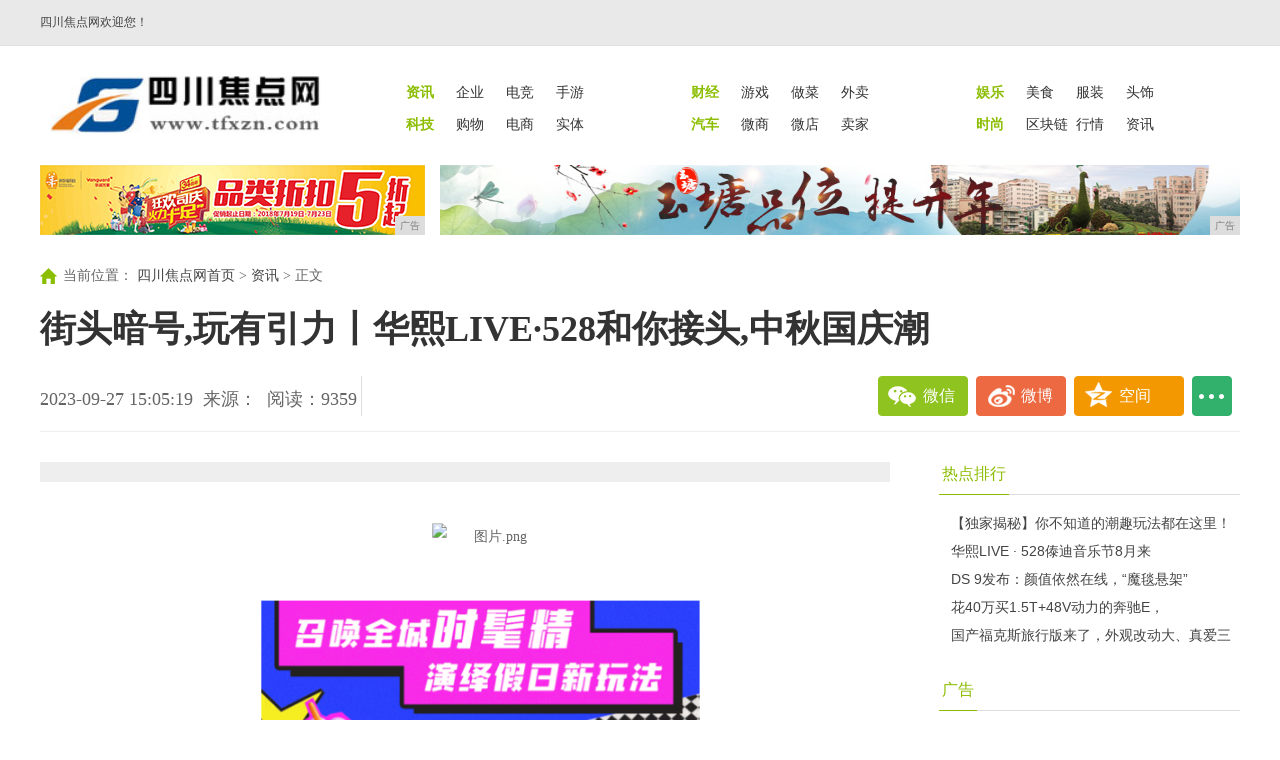

--- FILE ---
content_type: text/html
request_url: http://www.tfxzn.com/hv/2023/051914716.html
body_size: 10722
content:
<!DOCTYPE html>
<html lang="zh-CN">
<head>
<title>街头暗号,玩有引力丨华熙LIVE·528和你接头,中秋国庆潮-四川焦点网</title>
<meta content="" name="keywords" />
<meta content="" name="description" />
<link rel="stylesheet" type="text/css" href="/res/css/nav.css">
<link rel="stylesheet" type="text/css" href="/res/css/list.css">
<link rel="stylesheet" type="text/css" href="/res/css/style20180611.css"><link rel="stylesheet" href="/res/css/add.css">
<meta http-equiv="X-UA-Compatible" content="IE=edge">
<meta name="viewport" content="width=device-width, initial-scale=1">
<meta content="text/html; charset=utf-8" http-equiv="Content-Type">
<meta http-equiv="X-UA-Compatible" content="IE=edge"><script type="text/javascript" src="/res/js/jquery/jquery-V30.min.js"></script>
<script type="text/javascript" src="/res/js/myfocus-2.0.1.min.js"></script>
<style type="text/css">
        .header{position: relative;}
        .content{padding-top: 0;}
.video-news{}
.video-img{ position:relative; height:220px;}
#bd1lfimg{position:relative;width:320px; height:220px;overflow:hidden;}
#bd1lfimg div{width:100000px; margin-left:-4px;}
#bd1lfimg dl{position:relative; width:320px; height:220px; overflow:hidden; float:left;}
#bd1lfimg dt{ position:absolute; left:0; top:0; z-index:1;}
#bd1lfimg dt a img{ width:320px; height:180px;}
#bd1lfimg dd { position:absolute; left:0; bottom:0; width:320px;height:40px; line-height:40px; background:#f9f9f9;overflow:hidden;}
#bd1lfimg dd a{font-size:14px; font-weight:bold; display:block; color:#333; text-align:center;}
.sub_nav{ position:absolute; bottom:40px; width:320px; height:35px; line-height:35px; z-index:2000;background:#000000; filter:alpha(Opacity=70); Opacity:0.7; }
.sub_no{ position:absolute; left:50%; margin-left:-25px; top:15px; width:50px;height:8px;}
.sub_no li{display:block; width:8px; height:8px;float:left; overflow:hidden;  vertical-align:middle; text-align:center; filter:alpha(Opacity=90); Opacity:0.9; font-family:Arial;  cursor:pointer; margin:0 2px;background:#f9f9f9;  border-radius:50%;}
.sub_no li.show{color:#fff; background: #F00;}
.txtNews{ margin-bottom:15px;}
.txtNews .tit{ display:block; font-size:16px;  line-height:30px; color:#333; font-weight:bold;} 
.txtNews .txt{ color:#666; font-size:14px; line-height:26px;}
.txtNews .more{ color:#F00;}
    </style>
<!-- 延伸阅读 -->
<style type="text/css">  
.box {border-top:none; padding:10px;}
#hl-RelationDiv {margin:0; list-style-type:none; line-height:24px; border:none;}
#hl-RelationDiv li { border-bottom: #F2F2F2 solid 1px; margin-bottom:20px; padding-bottom:15px;}
#hl-RelationDiv li a {line-height:50px; font-size:20px; color:#333; font-family:"微软雅黑";}
#hl-RelationDiv li span {font-size:12px; margin-left:30px;}
#hl-RelationDiv li p {line-height:28px; font-size:14px; font-family:"微软雅黑";}
</style>
</head>
<body><div class="header" id="dh2016">
  <div class="navMain">
    <div class="topLeft"> <a style="float:left;display:block;width:120px;" href="/" target="_self">四川焦点网欢迎您！</a>
      <div style="float:left">
        </div>
      </div>
    </div>
</div><div class="content content1"><div class="topNav cf" style="background:#FFF;">
      <div class="logo l" style="margin-left:10px;"><a href="http://www.tfxzn.com" target="_blank"><img src="/res/images/logo.jpg" width="275" height="73"></a></div>
      <div class="nav r">
        <ul class="cf">
          <li class="n1"><a href="/hv/" target="_blank"><strong>资讯</strong></a></li>
          <li><a href="/qiye/" target="_blank">企业</a></li>
          <li><a href="/qiye/" target="_blank">电竞</a></li>
          <li><a href="/qiye/" target="_blank">手游</a></li>
        </ul>
        <ul class="cf">
          <li class="n1"><a href="/jb/" target="_blank"><strong>财经</strong></a></li>
          <li><a href="/youxi/" target="_blank">游戏</a></li>
          <li><a href="/youxi/" target="_blank">做菜</a></li>
          <li><a href="/youxi/" target="_blank">外卖</a></li>
        </ul>
        <ul class="cf">
          <li class="n1"><a href="/kn/" target="_blank"><strong>娱乐</strong></a></li>
          <li><a href="/meis/" target="_blank">美食</a></li>
          <li><a href="/meis/" target="_blank">服装</a></li>
          <li><a href="/meis/" target="_blank">头饰</a></li>
        </ul class="cf">
        <ul class="cf">
          <li class="n1"><a href="/lm/" target="_blank"><strong>科技</strong></a></li>
          <li><a href="/gw/" target="_blank">购物</a></li>
          <li><a href="/gw/" target="_blank">电商</a></li>
          <li><a href="/gw/" target="_blank">实体</a></li>
        </ul>
        <ul class="cf">
          <li class="n1"><a href="/pl/" target="_blank"><strong>汽车</strong></a></li>
          <li><a href="/wsh/" target="_blank">微商</a></li>
          <li><a href="/wsh/" target="_blank">微店</a></li>
          <li><a href="/wsh/" target="_blank">卖家</a></li>
        </ul>
        <ul class="cf">
          <li class="n1"><a href="/ol/" target="_blank"><strong>时尚</strong></a></li>
          <li><a href="/qkl/" target="_blank">区块链</a></li>
          <li><a href="/qkl/" target="_blank">行情</a></li>
          <li><a href="/qkl/" target="_blank">资讯</a></li>
        </ul>
      </div>
    </div><div class="adv cf" style="background-color:#fff;"> 
      <div class="mb10 cf">
        <div class="l"><script type="text/javascript" src="http://a.2349.cn/_ad/v2?su=http://www.tfxzn.com&sn=全站通栏001"></script>
        </div>
        <div class="r"> 
         <script type="text/javascript" src="http://a.2349.cn/_ad/v2?su=http://www.tfxzn.com&sn=全站通栏002"></script>
        </div>
      </div>
</div>
    <div class="crumbs yahei">
      <span class="crumbs-ico"></span>当前位置：
<a href="http://www.tfxzn.com" target="_blank" class="cur">四川焦点网首页</a> > <a href="/hv/">资讯</a> > 正文    </div>
    <h1 class="h1-news">街头暗号,玩有引力丨华熙LIVE·528和你接头,中秋国庆潮</h1>
    <div class="share yahei cf">
        <div class="l">
          <div class="fs18 share-date l">2023-09-27 15:05:19<span class="ml10">来源：</span><span class="ml10" id="view-times">阅读：-</span></div>
          <span class="share-deng-wrap l"></span>
        </div>
        <div class="r"> <a onclick="javascript:bShare.share(event,'weixin');return false;" class="share-weixin">微信</a><a onclick="javascript:bShare.share(event,'sinaminiblog',0);return false;" class="share-sina">微博</a><a onclick="javascript:bShare.share(event,'qzone',0);return false;" class="share-zone">空间</a><span><a onclick="javascript:bShare.more(event);return false;" class="share-deng">...</a></span></div>
        
    </div>

    <div class="page-info2">
      <h3 id="smallBodyTitle">街头暗号,玩有引力丨华熙LIVE·528和你接头,中秋国庆潮</h3>
      <div class="page-tools2" id="page-tools2">
          <div class="bshare-custom topShareBox"><div class="bsPromo bsPromo2"></div>
              <a onclick="javascript:bShare.share(event,'sinaminiblog'); return false;" title="分享到新浪微博" class="sinaminiblog"></a>
              <a onclick="javascript:bShare.share(event,'weixin');return false;" title="分享到微信" class="bshare-weixin"></a>
              <a onclick="javascript:bShare.share(event,'qzone',0);return false;" title="分享到QQ好友" class="bshare-qzone"></a>
          </div>
          <span class="page-tool-i page-tool-s" title="分享">
              <a href="javascript:;" onclick="javascript:bShare.more(event);return false;" id="shareArticleButton2">分享</a>
          </span>
      </div>
    </div>

    <!-- End:share -->
    
    <!-- Start:main -->
    <div class="main cf">
        <!-- Start:left -->
        <div class="left detail-left" style="width:850px;">
            <!-- Start:article -->
            <div class="article yahei">
            <h2 class="article-title" id="fzy"></h2> 
               <div class="article-content cf new_txt"><p style="font-size: medium; white-space: normal; margin-top: 0px; margin-bottom: 0px; padding: 0px; -webkit-tap-highlight-color: rgba(0, 0, 0, 0); text-align: center;"><img src="http://www.meijiehang.com/Uploadfiles/UEditor/Picfile/20230927/6383141177745240075551900.png" title="图片.png" alt="图片.png" style="border: none; display: inline-block; vertical-align: middle; max-width: 100%; margin: 10px 0px; height: auto;"/></p><p style="font-size: medium; white-space: normal; margin-top: 0px; margin-bottom: 0px; padding: 0px; -webkit-tap-highlight-color: rgba(0, 0, 0, 0); text-align: center;"><img src="https://img2.danews.cc/upload/ajax/20230927/c9b6dfbfc71451db82da4b8583571e29.png" title="https://img2.danews.cc/upload/ajax/20230927/c9b6dfbfc71451db82da4b8583571e29.png" alt="https://img2.danews.cc/upload/ajax/20230927/c9b6dfbfc71451db82da4b8583571e29.png" style="border: none; display: inline-block; vertical-align: middle; max-width: 100%; margin: 10px 0px; height: auto;"/></p><p style="font-size: medium; white-space: normal; margin-top: 0px; margin-bottom: 0px; padding: 0px; -webkit-tap-highlight-color: rgba(0, 0, 0, 0);"><br/></p><p style="font-size: medium; white-space: normal; margin-top: 0px; margin-bottom: 0px; padding: 0px; -webkit-tap-highlight-color: rgba(0, 0, 0, 0); color: rgb(44, 62, 80); background-color: rgb(255, 255, 255); text-indent: 2em;"><br/></p><p style="font-size: medium; white-space: normal; margin-top: 0px; margin-bottom: 0px; padding: 0px; -webkit-tap-highlight-color: rgba(0, 0, 0, 0); text-align: center;"><img src="http://www.meijiehang.com/Uploadfiles/UEditor/Picfile/20230927/6383141179712307796908927.png" title="图片.png" alt="图片.png" style="border: none; display: inline-block; vertical-align: middle; max-width: 100%; margin: 10px 0px; height: auto;"/></p><p style="font-size: medium; white-space: normal; margin-top: 0px; margin-bottom: 0px; padding: 0px; -webkit-tap-highlight-color: rgba(0, 0, 0, 0);"><br/></p><p style="font-size: medium; white-space: normal; margin-top: 0px; margin-bottom: 0px; padding: 0px; -webkit-tap-highlight-color: rgba(0, 0, 0, 0); color: rgb(44, 62, 80); background-color: rgb(255, 255, 255); text-indent: 2em;"><br/></p><p style="font-size: medium; white-space: normal; margin-top: 0px; margin-bottom: 0px; padding: 0px; -webkit-tap-highlight-color: rgba(0, 0, 0, 0); text-align: center;"><img src="http://www.meijiehang.com/Uploadfiles/UEditor/Picfile/20230927/6383141180217307658332145.png" title="图片.png" alt="图片.png" width="400" height="596" style="border: none; display: inline-block; vertical-align: middle; max-width: 100%; margin: 10px 0px; height: auto;"/></p><p style="font-size: medium; white-space: normal; margin-top: 0px; margin-bottom: 0px; padding: 0px; -webkit-tap-highlight-color: rgba(0, 0, 0, 0);"><br/></p><p style="font-size: medium; white-space: normal; margin-top: 0px; margin-bottom: 0px; padding: 0px; -webkit-tap-highlight-color: rgba(0, 0, 0, 0); color: rgb(44, 62, 80); background-color: rgb(255, 255, 255); text-indent: 2em;"><br/></p><p style="font-size: medium; white-space: normal; margin-top: 0px; margin-bottom: 0px; padding: 0px; -webkit-tap-highlight-color: rgba(0, 0, 0, 0); text-align: center;"><img src="http://www.meijiehang.com/Uploadfiles/UEditor/Picfile/20230927/6383141180713908757714621.png" title="图片.png" alt="图片.png" style="border: none; display: inline-block; vertical-align: middle; max-width: 100%; margin: 10px 0px; height: auto;"/></p><p style="font-size: medium; white-space: normal; margin-top: 0px; margin-bottom: 0px; padding: 0px; -webkit-tap-highlight-color: rgba(0, 0, 0, 0);"><br/></p><p style="font-size: medium; white-space: normal; margin-top: 0px; margin-bottom: 0px; padding: 0px; -webkit-tap-highlight-color: rgba(0, 0, 0, 0); color: rgb(44, 62, 80); background-color: rgb(255, 255, 255); text-indent: 2em;"><br/></p><p style="font-size: medium; white-space: normal; margin-top: 0px; margin-bottom: 0px; padding: 0px; -webkit-tap-highlight-color: rgba(0, 0, 0, 0); text-align: center;"><img src="http://www.meijiehang.com/Uploadfiles/UEditor/Picfile/20230927/6383141181220373518068913.png" title="图片.png" alt="图片.png" style="border: none; display: inline-block; vertical-align: middle; max-width: 100%; margin: 10px 0px; height: auto;"/></p><p style="font-size: medium; white-space: normal; margin-top: 0px; margin-bottom: 0px; padding: 0px; -webkit-tap-highlight-color: rgba(0, 0, 0, 0);"><br/></p><p style="font-size: medium; white-space: normal; margin-top: 0px; margin-bottom: 0px; padding: 0px; -webkit-tap-highlight-color: rgba(0, 0, 0, 0); color: rgb(44, 62, 80); background-color: rgb(255, 255, 255); text-indent: 2em;"><br/></p><p style="font-size: medium; white-space: normal; margin-top: 0px; margin-bottom: 0px; padding: 0px; -webkit-tap-highlight-color: rgba(0, 0, 0, 0); text-align: center;"><img src="http://www.meijiehang.com/Uploadfiles/UEditor/Picfile/20230927/6383141181505052411365427.png" title="图片.png" alt="图片.png" style="border: none; display: inline-block; vertical-align: middle; max-width: 100%; margin: 10px 0px; height: auto;"/></p><p style="font-size: medium; white-space: normal; margin-top: 0px; margin-bottom: 0px; padding: 0px; -webkit-tap-highlight-color: rgba(0, 0, 0, 0);"><br/></p><p style="font-size: medium; white-space: normal; margin-top: 0px; margin-bottom: 0px; padding: 0px; -webkit-tap-highlight-color: rgba(0, 0, 0, 0); color: rgb(44, 62, 80); background-color: rgb(255, 255, 255); text-indent: 2em;"><br/></p><p style="font-size: medium; white-space: normal; margin-top: 0px; margin-bottom: 0px; padding: 0px; -webkit-tap-highlight-color: rgba(0, 0, 0, 0); text-align: center;"><img src="http://www.meijiehang.com/Uploadfiles/UEditor/Picfile/20230927/6383141181855847138992069.png" title="图片.png" alt="图片.png" style="border: none; display: inline-block; vertical-align: middle; max-width: 100%; margin: 10px 0px; height: auto;"/></p><p style="font-size: medium; white-space: normal; margin-top: 0px; margin-bottom: 0px; padding: 0px; -webkit-tap-highlight-color: rgba(0, 0, 0, 0);"><br/></p><p style="font-size: medium; white-space: normal; margin-top: 0px; margin-bottom: 0px; padding: 0px; -webkit-tap-highlight-color: rgba(0, 0, 0, 0); color: rgb(44, 62, 80); background-color: rgb(255, 255, 255); text-indent: 2em;"><br/></p><p style="font-size: medium; white-space: normal; margin-top: 0px; margin-bottom: 0px; padding: 0px; -webkit-tap-highlight-color: rgba(0, 0, 0, 0); text-align: center;"><img src="http://www.meijiehang.com/Uploadfiles/UEditor/Picfile/20230927/6383141182522767272358090.png" title="图片.png" alt="图片.png" style="border: none; display: inline-block; vertical-align: middle; max-width: 100%; margin: 10px 0px; height: auto;"/></p><p style="font-size: medium; white-space: normal; margin-top: 0px; margin-bottom: 0px; padding: 0px; -webkit-tap-highlight-color: rgba(0, 0, 0, 0);"><br/></p><p style="font-size: medium; white-space: normal; margin-top: 0px; margin-bottom: 0px; padding: 0px; -webkit-tap-highlight-color: rgba(0, 0, 0, 0); color: rgb(44, 62, 80); background-color: rgb(255, 255, 255); text-indent: 2em;"><br/></p><p style="font-size: medium; white-space: normal; margin-top: 0px; margin-bottom: 0px; padding: 0px; -webkit-tap-highlight-color: rgba(0, 0, 0, 0); text-align: center;"><img src="http://www.meijiehang.com/Uploadfiles/UEditor/Picfile/20230927/6383141182824439012300064.png" title="图片.png" alt="图片.png" style="border: none; display: inline-block; vertical-align: middle; max-width: 100%; margin: 10px 0px; height: auto;"/></p><p style="font-size: medium; white-space: normal; margin-top: 0px; margin-bottom: 0px; padding: 0px; -webkit-tap-highlight-color: rgba(0, 0, 0, 0);"><br/></p><p style="font-size: medium; white-space: normal; margin-top: 0px; margin-bottom: 0px; padding: 0px; -webkit-tap-highlight-color: rgba(0, 0, 0, 0); color: rgb(44, 62, 80); background-color: rgb(255, 255, 255); text-indent: 2em;"><br/></p><p style="font-size: medium; white-space: normal; margin-top: 0px; margin-bottom: 0px; padding: 0px; -webkit-tap-highlight-color: rgba(0, 0, 0, 0); text-align: center;"><img src="http://www.meijiehang.com/Uploadfiles/UEditor/Picfile/20230927/6383141183187929539425939.png" title="图片.png" alt="图片.png" style="border: none; display: inline-block; vertical-align: middle; max-width: 100%; margin: 10px 0px; height: auto;"/></p><p style="font-size: medium; white-space: normal; margin-top: 0px; margin-bottom: 0px; padding: 0px; -webkit-tap-highlight-color: rgba(0, 0, 0, 0);"><br/></p><p style="font-size: medium; white-space: normal; margin-top: 0px; margin-bottom: 0px; padding: 0px; -webkit-tap-highlight-color: rgba(0, 0, 0, 0); color: rgb(44, 62, 80); background-color: rgb(255, 255, 255); text-indent: 2em;"><br/></p><p style="font-size: medium; white-space: normal; margin-top: 0px; margin-bottom: 0px; padding: 0px; -webkit-tap-highlight-color: rgba(0, 0, 0, 0); text-align: center;"><img src="http://www.meijiehang.com/Uploadfiles/UEditor/Picfile/20230927/6383141183534622537364846.png" title="图片.png" alt="图片.png" style="border: none; display: inline-block; vertical-align: middle; max-width: 100%; margin: 10px 0px; height: auto;"/></p><p style="font-size: medium; white-space: normal; margin-top: 0px; margin-bottom: 0px; padding: 0px; -webkit-tap-highlight-color: rgba(0, 0, 0, 0);"><br/></p><p style="font-size: medium; white-space: normal; margin-top: 0px; margin-bottom: 0px; padding: 0px; -webkit-tap-highlight-color: rgba(0, 0, 0, 0); color: rgb(44, 62, 80); background-color: rgb(255, 255, 255); text-indent: 2em;"><br/></p><p style="font-size: medium; white-space: normal; margin-top: 0px; margin-bottom: 0px; padding: 0px; -webkit-tap-highlight-color: rgba(0, 0, 0, 0); text-align: center;"><img src="http://www.meijiehang.com/Uploadfiles/UEditor/Picfile/20230927/6383141183990206435805224.png" title="图片.png" alt="图片.png" style="border: none; display: inline-block; vertical-align: middle; max-width: 100%; margin: 10px 0px; height: auto;"/></p><p style="font-size: medium; white-space: normal; margin-top: 0px; margin-bottom: 0px; padding: 0px; -webkit-tap-highlight-color: rgba(0, 0, 0, 0);"><br/></p><p style="font-size: medium; white-space: normal; margin-top: 0px; margin-bottom: 0px; padding: 0px; -webkit-tap-highlight-color: rgba(0, 0, 0, 0); color: rgb(44, 62, 80); background-color: rgb(255, 255, 255); text-indent: 2em;"><br/></p><p style="font-size: medium; white-space: normal; margin-top: 0px; margin-bottom: 0px; padding: 0px; -webkit-tap-highlight-color: rgba(0, 0, 0, 0); text-align: center;"><img src="http://www.meijiehang.com/Uploadfiles/UEditor/Picfile/20230927/6383141184390807753116534.png" title="图片.png" alt="图片.png" style="border: none; display: inline-block; vertical-align: middle; max-width: 100%; margin: 10px 0px; height: auto;"/></p><p style="font-size: medium; white-space: normal; margin-top: 0px; margin-bottom: 0px; padding: 0px; -webkit-tap-highlight-color: rgba(0, 0, 0, 0);"><br/></p><p style="font-size: medium; white-space: normal; margin-top: 0px; margin-bottom: 0px; padding: 0px; -webkit-tap-highlight-color: rgba(0, 0, 0, 0); color: rgb(44, 62, 80); background-color: rgb(255, 255, 255); text-indent: 2em;"><br/></p><p style="font-size: medium; white-space: normal; margin-top: 0px; margin-bottom: 0px; padding: 0px; -webkit-tap-highlight-color: rgba(0, 0, 0, 0); text-align: center;"><img src="http://www.meijiehang.com/Uploadfiles/UEditor/Picfile/20230927/6383141184831547331369943.png" title="图片.png" alt="图片.png" style="border: none; display: inline-block; vertical-align: middle; max-width: 100%; margin: 10px 0px; height: auto;"/></p><p style="font-size: medium; white-space: normal; margin-top: 0px; margin-bottom: 0px; padding: 0px; -webkit-tap-highlight-color: rgba(0, 0, 0, 0);"><br/></p><p style="font-size: medium; white-space: normal; margin-top: 0px; margin-bottom: 0px; padding: 0px; -webkit-tap-highlight-color: rgba(0, 0, 0, 0); color: rgb(44, 62, 80); background-color: rgb(255, 255, 255); text-indent: 2em;"><br/></p><p style="font-size: medium; white-space: normal; margin-top: 0px; margin-bottom: 0px; padding: 0px; -webkit-tap-highlight-color: rgba(0, 0, 0, 0); text-align: center;"><img src="http://www.meijiehang.com/Uploadfiles/UEditor/Picfile/20230927/6383141185165935171282199.png" title="图片.png" alt="图片.png" style="border: none; display: inline-block; vertical-align: middle; max-width: 100%; margin: 10px 0px; height: auto;"/></p><p style="font-size: medium; white-space: normal; margin-top: 0px; margin-bottom: 0px; padding: 0px; -webkit-tap-highlight-color: rgba(0, 0, 0, 0);"><br/></p><p style="font-size: medium; white-space: normal; margin-top: 0px; margin-bottom: 0px; padding: 0px; -webkit-tap-highlight-color: rgba(0, 0, 0, 0); color: rgb(44, 62, 80); background-color: rgb(255, 255, 255); text-indent: 2em;"><br/></p><p style="font-size: medium; white-space: normal; margin-top: 0px; margin-bottom: 0px; padding: 0px; -webkit-tap-highlight-color: rgba(0, 0, 0, 0); text-align: center;"><img src="http://www.meijiehang.com/Uploadfiles/UEditor/Picfile/20230927/6383141185570052253579418.png" title="图片.png" alt="图片.png" style="border: none; display: inline-block; vertical-align: middle; max-width: 100%; margin: 10px 0px; height: auto;"/></p><p style="font-size: medium; white-space: normal; margin-top: 0px; margin-bottom: 0px; padding: 0px; -webkit-tap-highlight-color: rgba(0, 0, 0, 0);"><br/></p><p style="font-size: medium; white-space: normal; margin-top: 0px; margin-bottom: 0px; padding: 0px; -webkit-tap-highlight-color: rgba(0, 0, 0, 0); color: rgb(44, 62, 80); background-color: rgb(255, 255, 255); text-indent: 2em;"><br/></p><p style="font-size: medium; white-space: normal; margin-top: 0px; margin-bottom: 0px; padding: 0px; -webkit-tap-highlight-color: rgba(0, 0, 0, 0); text-align: center;"><img src="http://www.meijiehang.com/Uploadfiles/UEditor/Picfile/20230927/6383141185953074772176342.png" title="图片.png" alt="图片.png" style="border: none; display: inline-block; vertical-align: middle; max-width: 100%; margin: 10px 0px; height: auto;"/></p><p style="font-size: medium; white-space: normal; margin-top: 0px; margin-bottom: 0px; padding: 0px; -webkit-tap-highlight-color: rgba(0, 0, 0, 0);"><br/></p><p style="font-size: medium; white-space: normal; margin-top: 0px; margin-bottom: 0px; padding: 0px; -webkit-tap-highlight-color: rgba(0, 0, 0, 0); color: rgb(44, 62, 80); background-color: rgb(255, 255, 255); text-indent: 2em;"><br/></p><p style="font-size: medium; white-space: normal; margin-top: 0px; margin-bottom: 0px; padding: 0px; -webkit-tap-highlight-color: rgba(0, 0, 0, 0); text-align: center;"><img src="http://www.meijiehang.com/Uploadfiles/UEditor/Picfile/20230927/6383141186241269431931347.png" title="图片.png" alt="图片.png" style="border: none; display: inline-block; vertical-align: middle; max-width: 100%; margin: 10px 0px; height: auto;"/></p><p style="font-size: medium; white-space: normal; margin-top: 0px; margin-bottom: 0px; padding: 0px; -webkit-tap-highlight-color: rgba(0, 0, 0, 0);"><br/></p><p style="font-size: medium; white-space: normal; margin-top: 0px; margin-bottom: 0px; padding: 0px; -webkit-tap-highlight-color: rgba(0, 0, 0, 0); color: rgb(44, 62, 80); background-color: rgb(255, 255, 255); text-indent: 2em;"><br/></p><p style="font-size: medium; white-space: normal; margin-top: 0px; margin-bottom: 0px; padding: 0px; -webkit-tap-highlight-color: rgba(0, 0, 0, 0); text-align: center;"><img src="http://www.meijiehang.com/Uploadfiles/UEditor/Picfile/20230927/6383141186582298155356928.png" title="图片.png" alt="图片.png" style="border: none; display: inline-block; vertical-align: middle; max-width: 100%; margin: 10px 0px; height: auto;"/></p><p style="font-size: medium; white-space: normal; margin-top: 0px; margin-bottom: 0px; padding: 0px; -webkit-tap-highlight-color: rgba(0, 0, 0, 0);"><br/></p><p style="font-size: medium; white-space: normal; margin-top: 0px; margin-bottom: 0px; padding: 0px; -webkit-tap-highlight-color: rgba(0, 0, 0, 0); color: rgb(44, 62, 80); background-color: rgb(255, 255, 255); text-indent: 2em;"><br/></p><p style="font-size: medium; white-space: normal; margin-top: 0px; margin-bottom: 0px; padding: 0px; -webkit-tap-highlight-color: rgba(0, 0, 0, 0); text-align: center;"><img src="https://img2.danews.cc/upload/ajax/20230927/9a0c3ab15abbe8851e1e51b3591b41fa.png" title="https://img2.danews.cc/upload/ajax/20230927/9a0c3ab15abbe8851e1e51b3591b41fa.png" alt="https://img2.danews.cc/upload/ajax/20230927/9a0c3ab15abbe8851e1e51b3591b41fa.png" style="border: none; display: inline-block; vertical-align: middle; max-width: 100%; margin: 10px 0px; height: auto;"/></p><p style="font-size: medium; white-space: normal; margin-top: 0px; margin-bottom: 0px; padding: 0px; -webkit-tap-highlight-color: rgba(0, 0, 0, 0);"><br/></p><p style="font-size: medium; white-space: normal; margin-top: 0px; margin-bottom: 0px; padding: 0px; -webkit-tap-highlight-color: rgba(0, 0, 0, 0); color: rgb(44, 62, 80); background-color: rgb(255, 255, 255); text-indent: 2em;"><br/></p><p style="font-size: medium; white-space: normal; margin-top: 0px; margin-bottom: 0px; padding: 0px; -webkit-tap-highlight-color: rgba(0, 0, 0, 0); text-align: center;"><img src="http://www.meijiehang.com/Uploadfiles/UEditor/Picfile/20230927/6383141187304982157379434.png" title="图片.png" alt="图片.png" style="border: none; display: inline-block; vertical-align: middle; max-width: 100%; margin: 10px 0px; height: auto;"/></p><p style="font-size: medium; white-space: normal; margin-top: 0px; margin-bottom: 0px; padding: 0px; -webkit-tap-highlight-color: rgba(0, 0, 0, 0);"><br/></p><p style="font-size: medium; white-space: normal; margin-top: 0px; margin-bottom: 0px; padding: 0px; -webkit-tap-highlight-color: rgba(0, 0, 0, 0); color: rgb(44, 62, 80); background-color: rgb(255, 255, 255); text-indent: 2em;"><br/></p><p style="font-size: medium; white-space: normal; margin-top: 0px; margin-bottom: 0px; padding: 0px; -webkit-tap-highlight-color: rgba(0, 0, 0, 0); text-align: center;"><img src="http://www.meijiehang.com/Uploadfiles/UEditor/Picfile/20230927/6383141187589661055377776.png" title="图片.png" alt="图片.png" style="border: none; display: inline-block; vertical-align: middle; max-width: 100%; margin: 10px 0px; height: auto;"/></p><p style="font-size: medium; white-space: normal; margin-top: 0px; margin-bottom: 0px; padding: 0px; -webkit-tap-highlight-color: rgba(0, 0, 0, 0);"><br/></p><p style="font-size: medium; white-space: normal; margin-top: 0px; margin-bottom: 0px; padding: 0px; -webkit-tap-highlight-color: rgba(0, 0, 0, 0); color: rgb(44, 62, 80); background-color: rgb(255, 255, 255); text-indent: 2em;"><br/></p><p style="font-size: medium; white-space: normal; margin-top: 0px; margin-bottom: 0px; padding: 0px; -webkit-tap-highlight-color: rgba(0, 0, 0, 0); text-align: center;"><img src="http://www.meijiehang.com/Uploadfiles/UEditor/Picfile/20230927/6383141187857444777890977.png" title="图片.png" alt="图片.png" style="border: none; display: inline-block; vertical-align: middle; max-width: 100%; margin: 10px 0px; height: auto;"/></p><p style="font-size: medium; white-space: normal; margin-top: 0px; margin-bottom: 0px; padding: 0px; -webkit-tap-highlight-color: rgba(0, 0, 0, 0);"><br/></p><p style="font-size: medium; white-space: normal; margin-top: 0px; margin-bottom: 0px; padding: 0px; -webkit-tap-highlight-color: rgba(0, 0, 0, 0); color: rgb(44, 62, 80); background-color: rgb(255, 255, 255); text-indent: 2em;"><strong><span style="letter-spacing: 3px;">华熙Party滙</span></strong></p><p style="font-size: medium; white-space: normal; margin-top: 0px; margin-bottom: 0px; padding: 0px; -webkit-tap-highlight-color: rgba(0, 0, 0, 0); color: rgb(44, 62, 80); background-color: rgb(255, 255, 255); text-indent: 2em; text-align: center;">充￥600送￥100,免小包、中包当次房费</p><p style="font-size: medium; white-space: normal; margin-top: 0px; margin-bottom: 0px; padding: 0px; -webkit-tap-highlight-color: rgba(0, 0, 0, 0); color: rgb(44, 62, 80); background-color: rgb(255, 255, 255); text-indent: 2em;"><br/></p><p style="font-size: medium; white-space: normal; margin-top: 0px; margin-bottom: 0px; padding: 0px; -webkit-tap-highlight-color: rgba(0, 0, 0, 0); text-align: center;"><img src="http://www.meijiehang.com/Uploadfiles/UEditor/Picfile/20230927/6383141192299705196257493.png" title="图片.png" alt="图片.png" style="border: none; display: inline-block; vertical-align: middle; max-width: 100%; margin: 10px 0px; height: auto;"/></p><p style="font-size: medium; white-space: normal; margin-top: 0px; margin-bottom: 0px; padding: 0px; -webkit-tap-highlight-color: rgba(0, 0, 0, 0);"><br/></p><p style="font-size: medium; white-space: normal; margin-top: 0px; margin-bottom: 0px; padding: 0px; -webkit-tap-highlight-color: rgba(0, 0, 0, 0); color: rgb(44, 62, 80); background-color: rgb(255, 255, 255); text-indent: 2em;"><span style="letter-spacing: 1px;">在演唱会频频的9月10月,相信你也按捺不住一颗躁动的心,想要即刻开嗓,华熙PARTY滙就是渲染你情绪的最佳场所!</span></p><p style="font-size: medium; white-space: normal; margin-top: 0px; margin-bottom: 0px; padding: 0px; -webkit-tap-highlight-color: rgba(0, 0, 0, 0); color: rgb(44, 62, 80); background-color: rgb(255, 255, 255); text-indent: 2em;"><span style="letter-spacing: 1px;">多重主题VIP包间,时髦前卫、赛博朋克、热血美漫…为成都夜生活开启新潮流!</span></p><p style="font-size: medium; white-space: normal; margin-top: 0px; margin-bottom: 0px; padding: 0px; -webkit-tap-highlight-color: rgba(0, 0, 0, 0); color: rgb(44, 62, 80); background-color: rgb(255, 255, 255); text-indent: 2em;"><strong><span style="letter-spacing: 3px;">音乐房子Music House</span></strong></p><p style="font-size: medium; white-space: normal; margin-top: 0px; margin-bottom: 0px; padding: 0px; -webkit-tap-highlight-color: rgba(0, 0, 0, 0); color: rgb(44, 62, 80); background-color: rgb(255, 255, 255); text-indent: 2em;"><br/></p><p style="font-size: medium; white-space: normal; margin-top: 0px; margin-bottom: 0px; padding: 0px; -webkit-tap-highlight-color: rgba(0, 0, 0, 0); text-align: center;"><img src="http://www.meijiehang.com/Uploadfiles/UEditor/Picfile/20230927/6383141193823884816131866.png" title="图片.png" alt="图片.png" style="border: none; display: inline-block; vertical-align: middle; max-width: 100%; margin: 10px 0px; height: auto;"/></p><p style="font-size: medium; white-space: normal; margin-top: 0px; margin-bottom: 0px; padding: 0px; -webkit-tap-highlight-color: rgba(0, 0, 0, 0);"><br/></p><p style="font-size: medium; white-space: normal; margin-top: 0px; margin-bottom: 0px; padding: 0px; -webkit-tap-highlight-color: rgba(0, 0, 0, 0); color: rgb(44, 62, 80); background-color: rgb(255, 255, 255); text-indent: 2em;"><span style="letter-spacing: 1px;">全新升级的音乐房子,国庆长假一起City Drunk吧!每年固定的小舞台节目SHOW,歌手乐队驻场表演。你可以和音乐促膝长谈,聆听音乐人用节奏表达对这座城市的热爱。</span></p><p style="font-size: medium; white-space: normal; margin-top: 0px; margin-bottom: 0px; padding: 0px; -webkit-tap-highlight-color: rgba(0, 0, 0, 0); color: rgb(44, 62, 80); background-color: rgb(255, 255, 255); text-indent: 2em;"><br/></p><p style="font-size: medium; white-space: normal; margin-top: 0px; margin-bottom: 0px; padding: 0px; -webkit-tap-highlight-color: rgba(0, 0, 0, 0); text-align: center;"><img src="http://www.meijiehang.com/Uploadfiles/UEditor/Picfile/20230927/6383141194648721176211444.png" title="图片.png" alt="图片.png" style="border: none; display: inline-block; vertical-align: middle; max-width: 100%; margin: 10px 0px; height: auto;"/></p><p style="font-size: medium; white-space: normal; margin-top: 0px; margin-bottom: 0px; padding: 0px; -webkit-tap-highlight-color: rgba(0, 0, 0, 0);"><br/></p><p style="font-size: medium; white-space: normal; margin-top: 0px; margin-bottom: 0px; padding: 0px; -webkit-tap-highlight-color: rgba(0, 0, 0, 0); color: rgb(44, 62, 80); background-color: rgb(255, 255, 255); text-indent: 2em;"><br/></p><p style="font-size: medium; white-space: normal; margin-top: 0px; margin-bottom: 0px; padding: 0px; -webkit-tap-highlight-color: rgba(0, 0, 0, 0); text-align: center;"><img src="http://www.meijiehang.com/Uploadfiles/UEditor/Picfile/20230927/6383141197064829573564450.png" title="图片.png" alt="图片.png" style="border: none; display: inline-block; vertical-align: middle; max-width: 100%; margin: 10px 0px; height: auto;"/></p><p style="font-size: medium; white-space: normal; margin-top: 0px; margin-bottom: 0px; padding: 0px; -webkit-tap-highlight-color: rgba(0, 0, 0, 0);"><br/></p><p style="font-size: medium; white-space: normal; margin-top: 0px; margin-bottom: 0px; padding: 0px; -webkit-tap-highlight-color: rgba(0, 0, 0, 0); color: rgb(44, 62, 80); background-color: rgb(255, 255, 255); text-indent: 2em;"><span style="letter-spacing: 1px;">抚慰了灵魂,身体也需要得到满足。9月29日全新上线的麻辣烤鱼、卤味烧烤,简直就是你的绝佳喝酒搭子。伴随着音乐,一口肉一口酒,这个国庆我给满分!</span></p><p style="font-size: medium; white-space: normal; margin-top: 0px; margin-bottom: 0px; padding: 0px; -webkit-tap-highlight-color: rgba(0, 0, 0, 0); color: rgb(44, 62, 80); background-color: rgb(255, 255, 255); text-indent: 2em;"><strong><span style="letter-spacing: 3px;">Nike</span></strong> 全场3折起</p><p style="font-size: medium; white-space: normal; margin-top: 0px; margin-bottom: 0px; padding: 0px; -webkit-tap-highlight-color: rgba(0, 0, 0, 0); color: rgb(44, 62, 80); background-color: rgb(255, 255, 255); text-indent: 2em;"><br/></p><p style="font-size: medium; white-space: normal; margin-top: 0px; margin-bottom: 0px; padding: 0px; -webkit-tap-highlight-color: rgba(0, 0, 0, 0); text-align: center;"><img src="http://www.meijiehang.com/Uploadfiles/UEditor/Picfile/20230927/6383141201723895192530254.png" title="图片.png" alt="图片.png" style="border: none; display: inline-block; vertical-align: middle; max-width: 100%; margin: 10px 0px; height: auto;"/></p><p style="font-size: medium; white-space: normal; margin-top: 0px; margin-bottom: 0px; padding: 0px; -webkit-tap-highlight-color: rgba(0, 0, 0, 0);"><br/></p><p style="font-size: medium; white-space: normal; margin-top: 0px; margin-bottom: 0px; padding: 0px; -webkit-tap-highlight-color: rgba(0, 0, 0, 0); color: rgb(44, 62, 80); background-color: rgb(255, 255, 255); text-indent: 2em;"><span style="letter-spacing: 1px;">▲</span><span style="letter-spacing: 1px;">女款多穿机能外套,原价:￥799,</span>活动价:￥559</p><p style="font-size: medium; white-space: normal; margin-top: 0px; margin-bottom: 0px; padding: 0px; -webkit-tap-highlight-color: rgba(0, 0, 0, 0); color: rgb(44, 62, 80); background-color: rgb(255, 255, 255); text-indent: 2em;"><span style="letter-spacing: 1px;">女款运动长裤,原价:￥649,</span>活动价:￥454</p><p style="font-size: medium; white-space: normal; margin-top: 0px; margin-bottom: 0px; padding: 0px; -webkit-tap-highlight-color: rgba(0, 0, 0, 0); color: rgb(44, 62, 80); background-color: rgb(255, 255, 255); text-indent: 2em;"><span style="letter-spacing: 1px;">▲</span><span style="letter-spacing: 1px;">男女同款外套,原价:￥699,</span>活动价:￥489</p><p style="font-size: medium; white-space: normal; margin-top: 0px; margin-bottom: 0px; padding: 0px; -webkit-tap-highlight-color: rgba(0, 0, 0, 0); color: rgb(44, 62, 80); background-color: rgb(255, 255, 255); text-indent: 2em;"><span style="letter-spacing: 1px;">女款T恤,原价:￥259,</span>活动价:￥207</p><p style="font-size: medium; white-space: normal; margin-top: 0px; margin-bottom: 0px; padding: 0px; -webkit-tap-highlight-color: rgba(0, 0, 0, 0); color: rgb(44, 62, 80); background-color: rgb(255, 255, 255); text-indent: 2em;"><span style="letter-spacing: 1px;">男款运动裤,原价:￥399,</span>活动价:￥200</p><p style="font-size: medium; white-space: normal; margin-top: 0px; margin-bottom: 0px; padding: 0px; -webkit-tap-highlight-color: rgba(0, 0, 0, 0); color: rgb(44, 62, 80); background-color: rgb(255, 255, 255); text-indent: 2em;"><span style="letter-spacing: 1px;">女生不穿一次机能风外套,永远不知道自己有多帅!内搭背带绳可调节摘卸,多功能包包设计,日常搭配或户外徒步登山都可满足。秋日运动依然不能少,男款外套打造oversize无性别穿搭,整体搭配简约又不失时髦感。</span></p><p style="font-size: medium; white-space: normal; margin-top: 0px; margin-bottom: 0px; padding: 0px; -webkit-tap-highlight-color: rgba(0, 0, 0, 0); color: rgb(44, 62, 80); background-color: rgb(255, 255, 255); text-indent: 2em;"><br/></p><p style="font-size: medium; white-space: normal; margin-top: 0px; margin-bottom: 0px; padding: 0px; -webkit-tap-highlight-color: rgba(0, 0, 0, 0); text-align: center;"><img src="http://www.meijiehang.com/Uploadfiles/UEditor/Picfile/20230927/6383141203296025872561878.png" title="图片.png" alt="图片.png" style="border: none; display: inline-block; vertical-align: middle; max-width: 100%; margin: 10px 0px; height: auto;"/></p><p style="font-size: medium; white-space: normal; margin-top: 0px; margin-bottom: 0px; padding: 0px; -webkit-tap-highlight-color: rgba(0, 0, 0, 0);"><br/></p><p style="font-size: medium; white-space: normal; margin-top: 0px; margin-bottom: 0px; padding: 0px; -webkit-tap-highlight-color: rgba(0, 0, 0, 0); color: rgb(44, 62, 80); background-color: rgb(255, 255, 255); text-indent: 2em;"><span style="letter-spacing: 1px;">▲</span><span style="letter-spacing: 1px;">情侣同款小麦色空军,原价:￥949</span></p><p style="font-size: medium; white-space: normal; margin-top: 0px; margin-bottom: 0px; padding: 0px; -webkit-tap-highlight-color: rgba(0, 0, 0, 0); color: rgb(44, 62, 80); background-color: rgb(255, 255, 255); text-indent: 2em;"><span style="letter-spacing: 1px;">为秋冬量身打造的小麦色空军,就是你的美拉德穿搭宝藏单品!搭配牛仔裤或是风衣立显美式复古风,男女均可入手~</span></p><p style="font-size: medium; white-space: normal; margin-top: 0px; margin-bottom: 0px; padding: 0px; -webkit-tap-highlight-color: rgba(0, 0, 0, 0); color: rgb(44, 62, 80); background-color: rgb(255, 255, 255); text-indent: 2em;"><strong><span style="letter-spacing: 3px;">Adidas</span></strong></p><p style="font-size: medium; white-space: normal; margin-top: 0px; margin-bottom: 0px; padding: 0px; -webkit-tap-highlight-color: rgba(0, 0, 0, 0); color: rgb(44, 62, 80); background-color: rgb(255, 255, 255); text-indent: 2em;">全场3折起</p><p style="font-size: medium; white-space: normal; margin-top: 0px; margin-bottom: 0px; padding: 0px; -webkit-tap-highlight-color: rgba(0, 0, 0, 0); color: rgb(44, 62, 80); background-color: rgb(255, 255, 255); text-indent: 2em;"><br/></p><p style="font-size: medium; white-space: normal; margin-top: 0px; margin-bottom: 0px; padding: 0px; -webkit-tap-highlight-color: rgba(0, 0, 0, 0); text-align: center;"><img src="http://www.meijiehang.com/Uploadfiles/UEditor/Picfile/20230927/6383141208354227914609748.png" title="图片.png" alt="图片.png" style="border: none; display: inline-block; vertical-align: middle; max-width: 100%; margin: 10px 0px; height: auto;"/></p><p style="font-size: medium; white-space: normal; margin-top: 0px; margin-bottom: 0px; padding: 0px; -webkit-tap-highlight-color: rgba(0, 0, 0, 0);"><br/></p><p style="font-size: medium; white-space: normal; margin-top: 0px; margin-bottom: 0px; padding: 0px; -webkit-tap-highlight-color: rgba(0, 0, 0, 0); color: rgb(44, 62, 80); background-color: rgb(255, 255, 255); text-indent: 2em;"><span style="letter-spacing: 1px;">▲</span><span style="letter-spacing: 1px;">男款卫衣,原价:￥549,</span>活动价:￥329</p><p style="font-size: medium; white-space: normal; margin-top: 0px; margin-bottom: 0px; padding: 0px; -webkit-tap-highlight-color: rgba(0, 0, 0, 0); color: rgb(44, 62, 80); background-color: rgb(255, 255, 255); text-indent: 2em;"><span style="letter-spacing: 1px;">男款运动短裤,原价:￥399,</span>活动价:￥199</p><p style="font-size: medium; white-space: normal; margin-top: 0px; margin-bottom: 0px; padding: 0px; -webkit-tap-highlight-color: rgba(0, 0, 0, 0); color: rgb(44, 62, 80); background-color: rgb(255, 255, 255); text-indent: 2em;"><span style="letter-spacing: 1px;">▲</span><span style="letter-spacing: 1px;">女款内搭T恤,原价:￥429,</span>活动价:￥300</p><p style="font-size: medium; white-space: normal; margin-top: 0px; margin-bottom: 0px; padding: 0px; -webkit-tap-highlight-color: rgba(0, 0, 0, 0); color: rgb(44, 62, 80); background-color: rgb(255, 255, 255); text-indent: 2em;"><span style="letter-spacing: 1px;">女款背带裙,原价:￥599,</span>活动价:￥419</p><p style="font-size: medium; white-space: normal; margin-top: 0px; margin-bottom: 0px; padding: 0px; -webkit-tap-highlight-color: rgba(0, 0, 0, 0); color: rgb(44, 62, 80); background-color: rgb(255, 255, 255); text-indent: 2em;"><span style="letter-spacing: 1px;">深灰与黑色的高级调调,潮男潮女最爱的“侃爷式”极简穿搭这不就安排上了?超大版型的卫衣,男女均可驾驭,内里薄绒暖呼呼超舒服。运动风也能穿出可爱感,A字直筒版型背带裙甜味满分。</span></p><p style="font-size: medium; white-space: normal; margin-top: 0px; margin-bottom: 0px; padding: 0px; -webkit-tap-highlight-color: rgba(0, 0, 0, 0); color: rgb(44, 62, 80); background-color: rgb(255, 255, 255); text-indent: 2em;"><br/></p><p style="font-size: medium; white-space: normal; margin-top: 0px; margin-bottom: 0px; padding: 0px; -webkit-tap-highlight-color: rgba(0, 0, 0, 0); text-align: center;"><img src="http://www.meijiehang.com/Uploadfiles/UEditor/Picfile/20230927/6383141210289067832767247.png" title="图片.png" alt="图片.png" style="border: none; display: inline-block; vertical-align: middle; max-width: 100%; margin: 10px 0px; height: auto;"/></p><p style="font-size: medium; white-space: normal; margin-top: 0px; margin-bottom: 0px; padding: 0px; -webkit-tap-highlight-color: rgba(0, 0, 0, 0);"><br/></p><p style="font-size: medium; white-space: normal; margin-top: 0px; margin-bottom: 0px; padding: 0px; -webkit-tap-highlight-color: rgba(0, 0, 0, 0); color: rgb(44, 62, 80); background-color: rgb(255, 255, 255); text-indent: 2em;"><span style="letter-spacing: 1px;">▲</span><span style="letter-spacing: 1px;">男款OZWEEGO运动鞋,左原价:￥799,右原价:￥699</span></p><p style="font-size: medium; white-space: normal; margin-top: 0px; margin-bottom: 0px; padding: 0px; -webkit-tap-highlight-color: rgba(0, 0, 0, 0); color: rgb(44, 62, 80); background-color: rgb(255, 255, 255); text-indent: 2em;"><span style="letter-spacing: 1px;">阿迪家万能老爹鞋,又被称作“小椰子”。舒适显高又显腿细,缓震回弹健身跑步都可以穿。</span></p><p style="font-size: medium; white-space: normal; margin-top: 0px; margin-bottom: 0px; padding: 0px; -webkit-tap-highlight-color: rgba(0, 0, 0, 0); color: rgb(44, 62, 80); background-color: rgb(255, 255, 255); text-indent: 2em;"><strong><span style="letter-spacing: 3px;">SKECHERS</span></strong> 部分满3件享7折</p><p style="font-size: medium; white-space: normal; margin-top: 0px; margin-bottom: 0px; padding: 0px; -webkit-tap-highlight-color: rgba(0, 0, 0, 0); color: rgb(44, 62, 80); background-color: rgb(255, 255, 255); text-indent: 2em;"><br/></p><p style="font-size: medium; white-space: normal; margin-top: 0px; margin-bottom: 0px; padding: 0px; -webkit-tap-highlight-color: rgba(0, 0, 0, 0); text-align: center;"><img src="http://www.meijiehang.com/Uploadfiles/UEditor/Picfile/20230927/6383141213653064196255371.png" title="图片.png" alt="图片.png" style="border: none; display: inline-block; vertical-align: middle; max-width: 100%; margin: 10px 0px; height: auto;"/></p><p style="font-size: medium; white-space: normal; margin-top: 0px; margin-bottom: 0px; padding: 0px; -webkit-tap-highlight-color: rgba(0, 0, 0, 0);"><br/></p><p style="font-size: medium; white-space: normal; margin-top: 0px; margin-bottom: 0px; padding: 0px; -webkit-tap-highlight-color: rgba(0, 0, 0, 0); color: rgb(44, 62, 80); background-color: rgb(255, 255, 255); text-indent: 2em;"><span style="letter-spacing: 1px;">▲</span><span style="letter-spacing: 1px;">棒球外套,原价:￥899,</span>活动价:￥809</p><p style="font-size: medium; white-space: normal; margin-top: 0px; margin-bottom: 0px; padding: 0px; -webkit-tap-highlight-color: rgba(0, 0, 0, 0); color: rgb(44, 62, 80); background-color: rgb(255, 255, 255); text-indent: 2em;"><span style="letter-spacing: 1px;">连帽卫衣,原价:￥469,</span>3件活动价:￥328</p><p style="font-size: medium; white-space: normal; margin-top: 0px; margin-bottom: 0px; padding: 0px; -webkit-tap-highlight-color: rgba(0, 0, 0, 0); color: rgb(44, 62, 80); background-color: rgb(255, 255, 255); text-indent: 2em;"><span style="letter-spacing: 1px;">运动长裤,原价:￥399,</span>3件活动价:￥279</p><p style="font-size: medium; white-space: normal; margin-top: 0px; margin-bottom: 0px; padding: 0px; -webkit-tap-highlight-color: rgba(0, 0, 0, 0); color: rgb(44, 62, 80); background-color: rgb(255, 255, 255); text-indent: 2em;"><span style="letter-spacing: 1px;">运动鞋,原价:￥699,</span>3件活动价:￥489</p><p style="font-size: medium; white-space: normal; margin-top: 0px; margin-bottom: 0px; padding: 0px; -webkit-tap-highlight-color: rgba(0, 0, 0, 0); color: rgb(44, 62, 80); background-color: rgb(255, 255, 255); text-indent: 2em;"><span style="letter-spacing: 1px;">▲</span><span style="letter-spacing: 1px;">立领上衣,原价:￥439,</span>3件活动价:￥307</p><p style="font-size: medium; white-space: normal; margin-top: 0px; margin-bottom: 0px; padding: 0px; -webkit-tap-highlight-color: rgba(0, 0, 0, 0); color: rgb(44, 62, 80); background-color: rgb(255, 255, 255); text-indent: 2em;"><span style="letter-spacing: 1px;">休闲长裤,原价:￥399,</span>3件活动价:￥279</p><p style="font-size: medium; white-space: normal; margin-top: 0px; margin-bottom: 0px; padding: 0px; -webkit-tap-highlight-color: rgba(0, 0, 0, 0); color: rgb(44, 62, 80); background-color: rgb(255, 255, 255); text-indent: 2em;"><span style="letter-spacing: 1px;">开学季不能错过的学院风穿搭,一键开启乖巧模式,穿上复古感老爹鞋,City Walk活力不断电。逃不掉的甜妹穿搭,LIGHT UP耀变,舒适与时髦兼具,宇宙甜心闪亮登场~</span></p><p style="font-size: medium; white-space: normal; margin-top: 0px; margin-bottom: 0px; padding: 0px; -webkit-tap-highlight-color: rgba(0, 0, 0, 0); color: rgb(44, 62, 80); background-color: rgb(255, 255, 255); text-indent: 2em;"><br/></p><p style="font-size: medium; white-space: normal; margin-top: 0px; margin-bottom: 0px; padding: 0px; -webkit-tap-highlight-color: rgba(0, 0, 0, 0); text-align: center;"><img src="http://www.meijiehang.com/Uploadfiles/UEditor/Picfile/20230927/6383141215784884331311862.png" title="图片.png" alt="图片.png" style="border: none; display: inline-block; vertical-align: middle; max-width: 100%; margin: 10px 0px; height: auto;"/></p><p style="font-size: medium; white-space: normal; margin-top: 0px; margin-bottom: 0px; padding: 0px; -webkit-tap-highlight-color: rgba(0, 0, 0, 0);"><br/></p><p style="font-size: medium; white-space: normal; margin-top: 0px; margin-bottom: 0px; padding: 0px; -webkit-tap-highlight-color: rgba(0, 0, 0, 0); color: rgb(44, 62, 80); background-color: rgb(255, 255, 255); text-indent: 2em;"><span style="letter-spacing: 1px;">▲</span><span style="letter-spacing: 1px;">运动鞋</span></p><p style="font-size: medium; white-space: normal; margin-top: 0px; margin-bottom: 0px; padding: 0px; -webkit-tap-highlight-color: rgba(0, 0, 0, 0); color: rgb(44, 62, 80); background-color: rgb(255, 255, 255); text-indent: 2em;"><span style="letter-spacing: 1px;">原价:￥649,</span>3件活动价:￥454</p><p style="font-size: medium; white-space: normal; margin-top: 0px; margin-bottom: 0px; padding: 0px; -webkit-tap-highlight-color: rgba(0, 0, 0, 0); color: rgb(44, 62, 80); background-color: rgb(255, 255, 255); text-indent: 2em;"><span style="letter-spacing: 1px;">天啦噜,这是什么在逃公主鞋~低饱和多巴胺配色,百搭又舒适的UNO初恋蝴蝶鞋,谁穿谁好看!即日起-9月28日,在斯凯奇华熙LIVE·528门店试穿UNO运动鞋,即可免费体验编发哦~</span></p><p style="font-size: medium; white-space: normal; margin-top: 0px; margin-bottom: 0px; padding: 0px; -webkit-tap-highlight-color: rgba(0, 0, 0, 0); color: rgb(44, 62, 80); background-color: rgb(255, 255, 255); text-indent: 2em;"><strong><span style="letter-spacing: 3px;">华为</span></strong></p><p style="font-size: medium; white-space: normal; margin-top: 0px; margin-bottom: 0px; padding: 0px; -webkit-tap-highlight-color: rgba(0, 0, 0, 0); color: rgb(44, 62, 80); background-color: rgb(255, 255, 255); text-indent: 2em;"><br/></p><p style="font-size: medium; white-space: normal; margin-top: 0px; margin-bottom: 0px; padding: 0px; -webkit-tap-highlight-color: rgba(0, 0, 0, 0); text-align: center;"><img src="http://www.meijiehang.com/Uploadfiles/UEditor/Picfile/20230927/6383141218463795795192161.png" title="图片.png" alt="图片.png" style="border: none; display: inline-block; vertical-align: middle; max-width: 100%; margin: 10px 0px; height: auto;"/></p><p style="font-size: medium; white-space: normal; margin-top: 0px; margin-bottom: 0px; padding: 0px; -webkit-tap-highlight-color: rgba(0, 0, 0, 0);"><br/></p><p style="font-size: medium; white-space: normal; margin-top: 0px; margin-bottom: 0px; padding: 0px; -webkit-tap-highlight-color: rgba(0, 0, 0, 0); color: rgb(44, 62, 80); background-color: rgb(255, 255, 255); text-indent: 2em;"><span style="letter-spacing: 1px;">▲ Mate 50 RS</span><span style="letter-spacing: 1px;">保时捷设计 512GB</span></p><p style="font-size: medium; white-space: normal; margin-top: 0px; margin-bottom: 0px; padding: 0px; -webkit-tap-highlight-color: rgba(0, 0, 0, 0); color: rgb(44, 62, 80); background-color: rgb(255, 255, 255); text-indent: 2em;"><span style="letter-spacing: 1px;">原价:￥12999,</span>活动价:￥11999</p><p style="font-size: medium; white-space: normal; margin-top: 0px; margin-bottom: 0px; padding: 0px; -webkit-tap-highlight-color: rgba(0, 0, 0, 0); color: rgb(44, 62, 80); background-color: rgb(255, 255, 255); text-indent: 2em;"><span style="letter-spacing: 1px;">▲ Mate 50 Pro 256GB</span></p><p style="font-size: medium; white-space: normal; margin-top: 0px; margin-bottom: 0px; padding: 0px; -webkit-tap-highlight-color: rgba(0, 0, 0, 0); color: rgb(44, 62, 80); background-color: rgb(255, 255, 255); text-indent: 2em;"><span style="letter-spacing: 1px;">原价:￥6799,</span>活动价:￥5999</p><p style="font-size: medium; white-space: normal; margin-top: 0px; margin-bottom: 0px; padding: 0px; -webkit-tap-highlight-color: rgba(0, 0, 0, 0); color: rgb(44, 62, 80); background-color: rgb(255, 255, 255); text-indent: 2em;"><span style="letter-spacing: 1px;">被称为“最接近奢侈品的手机”,Mate 50 RS搭载超光变影像系统,将生活中的常见物体拍摄出极具艺术感的微距大片。Mate50 Pro带来XMAGE影像系统、“捅破天”的北斗卫星消息,还有好评率爆表的HarmonyOS 3,黑科技Buff直接叠满。</span></p><p style="font-size: medium; white-space: normal; margin-top: 0px; margin-bottom: 0px; padding: 0px; -webkit-tap-highlight-color: rgba(0, 0, 0, 0); color: rgb(44, 62, 80); background-color: rgb(255, 255, 255); text-indent: 2em;"><strong><span style="letter-spacing: 3px;">苹果</span></strong></p><p style="font-size: medium; white-space: normal; margin-top: 0px; margin-bottom: 0px; padding: 0px; -webkit-tap-highlight-color: rgba(0, 0, 0, 0); color: rgb(44, 62, 80); background-color: rgb(255, 255, 255); text-indent: 2em;"><br/></p><p style="font-size: medium; white-space: normal; margin-top: 0px; margin-bottom: 0px; padding: 0px; -webkit-tap-highlight-color: rgba(0, 0, 0, 0); text-align: center;"><img src="http://www.meijiehang.com/Uploadfiles/UEditor/Picfile/20230927/6383141220774236078502186.png" title="图片.png" alt="图片.png" style="border: none; display: inline-block; vertical-align: middle; max-width: 100%; margin: 10px 0px; height: auto;"/></p><p style="font-size: medium; white-space: normal; margin-top: 0px; margin-bottom: 0px; padding: 0px; -webkit-tap-highlight-color: rgba(0, 0, 0, 0);"><br/></p><p style="font-size: medium; white-space: normal; margin-top: 0px; margin-bottom: 0px; padding: 0px; -webkit-tap-highlight-color: rgba(0, 0, 0, 0); color: rgb(44, 62, 80); background-color: rgb(255, 255, 255); text-indent: 2em;"><span style="letter-spacing: 1px;">▲ iPhone 14 Pro 128G</span><span style="letter-spacing: 1px;">,原价:￥7999</span></p><p style="font-size: medium; white-space: normal; margin-top: 0px; margin-bottom: 0px; padding: 0px; -webkit-tap-highlight-color: rgba(0, 0, 0, 0); color: rgb(44, 62, 80); background-color: rgb(255, 255, 255); text-indent: 2em;"><span style="letter-spacing: 1px;">  iPhone 14 Pro Max 128G</span><span style="letter-spacing: 1px;">,原价:￥8999</span></p><p style="font-size: medium; white-space: normal; margin-top: 0px; margin-bottom: 0px; padding: 0px; -webkit-tap-highlight-color: rgba(0, 0, 0, 0); color: rgb(44, 62, 80); background-color: rgb(255, 255, 255); text-indent: 2em;">购买以上任一机型,赠价值￥1699 Beats Fit Pro蓝牙耳机</p><p style="font-size: medium; white-space: normal; margin-top: 0px; margin-bottom: 0px; padding: 0px; -webkit-tap-highlight-color: rgba(0, 0, 0, 0); color: rgb(44, 62, 80); background-color: rgb(255, 255, 255); text-indent: 2em;"><span style="letter-spacing: 1px;">▲ MacBook Air M2</span><span style="letter-spacing: 1px;">版 256GB,原价:￥9499</span></p><p style="font-size: medium; white-space: normal; margin-top: 0px; margin-bottom: 0px; padding: 0px; -webkit-tap-highlight-color: rgba(0, 0, 0, 0); color: rgb(44, 62, 80); background-color: rgb(255, 255, 255); text-indent: 2em;"><span style="letter-spacing: 1px;">iPhone 15</span><span style="letter-spacing: 1px;">系列全新登场,趁此机会入手一波iPhone 14 Pro系列不香吗?买即赠价值￥1699的蓝牙耳机,想换手机的小伙伴请锁定!全新的MacBook Air围绕M2芯片进行了“彻底重新设计“,速度和能效在 M1 基础上再次飞跃,想入手的小伙伴欢迎到店体验~</span></p><p style="font-size: medium; white-space: normal; margin-top: 0px; margin-bottom: 0px; padding: 0px; -webkit-tap-highlight-color: rgba(0, 0, 0, 0); color: rgb(44, 62, 80); background-color: rgb(255, 255, 255); text-indent: 2em;"><strong><span style="letter-spacing: 3px;">小米</span></strong>活动系列直降￥100-￥400</p><p style="font-size: medium; white-space: normal; margin-top: 0px; margin-bottom: 0px; padding: 0px; -webkit-tap-highlight-color: rgba(0, 0, 0, 0); color: rgb(44, 62, 80); background-color: rgb(255, 255, 255); text-indent: 2em;"><br/></p><p style="font-size: medium; white-space: normal; margin-top: 0px; margin-bottom: 0px; padding: 0px; -webkit-tap-highlight-color: rgba(0, 0, 0, 0); text-align: center;"><img src="http://www.meijiehang.com/Uploadfiles/UEditor/Picfile/20230927/6383141225198722372383562.png" title="图片.png" alt="图片.png" style="border: none; display: inline-block; vertical-align: middle; max-width: 100%; margin: 10px 0px; height: auto;"/></p><p style="font-size: medium; white-space: normal; margin-top: 0px; margin-bottom: 0px; padding: 0px; -webkit-tap-highlight-color: rgba(0, 0, 0, 0);"><br/></p><p style="font-size: medium; white-space: normal; margin-top: 0px; margin-bottom: 0px; padding: 0px; -webkit-tap-highlight-color: rgba(0, 0, 0, 0); color: rgb(44, 62, 80); background-color: rgb(255, 255, 255); text-indent: 2em;"><span style="letter-spacing: 1px;">▲ Xiaomi 13 12GB+512GB</span></p><p style="font-size: medium; white-space: normal; margin-top: 0px; margin-bottom: 0px; padding: 0px; -webkit-tap-highlight-color: rgba(0, 0, 0, 0); color: rgb(44, 62, 80); background-color: rgb(255, 255, 255); text-indent: 2em;"><span style="letter-spacing: 1px;">原价:￥5099,</span>活动价:￥4699(全机型直降￥400)</p><p style="font-size: medium; white-space: normal; margin-top: 0px; margin-bottom: 0px; padding: 0px; -webkit-tap-highlight-color: rgba(0, 0, 0, 0); color: rgb(44, 62, 80); background-color: rgb(255, 255, 255); text-indent: 2em;"><span style="letter-spacing: 1px;">▲ Redmi K60 12GB+256GB</span></p><p style="font-size: medium; white-space: normal; margin-top: 0px; margin-bottom: 0px; padding: 0px; -webkit-tap-highlight-color: rgba(0, 0, 0, 0); color: rgb(44, 62, 80); background-color: rgb(255, 255, 255); text-indent: 2em;"><span style="letter-spacing: 1px;">原价:￥2599,</span>活动价:￥2199(全机型直降￥400)</p><p style="font-size: medium; white-space: normal; margin-top: 0px; margin-bottom: 0px; padding: 0px; -webkit-tap-highlight-color: rgba(0, 0, 0, 0); color: rgb(44, 62, 80); background-color: rgb(255, 255, 255); text-indent: 2em;"><span style="letter-spacing: 1px;">小米13主打轻薄、直屏,搭载科技纳米皮,明亮锐利的影调、鲜活饱满的色彩、超清画质和流畅体验,无论是打游戏还是日常记录都堪称满分。2K分辨率的高规格国产直屏、搭载骁龙8+ Gen 1,K60爆棚的性价比再合适不过。</span></p><p style="font-size: medium; white-space: normal; margin-top: 0px; margin-bottom: 0px; padding: 0px; -webkit-tap-highlight-color: rgba(0, 0, 0, 0); color: rgb(44, 62, 80); background-color: rgb(255, 255, 255); text-indent: 2em;"><strong><span style="letter-spacing: 3px;">燃SPACE</span></strong></p><p style="font-size: medium; white-space: normal; margin-top: 0px; margin-bottom: 0px; padding: 0px; -webkit-tap-highlight-color: rgba(0, 0, 0, 0); color: rgb(44, 62, 80); background-color: rgb(255, 255, 255); text-indent: 2em;">￥598享5次卡,中秋国庆期间再赠1次</p><p style="font-size: medium; white-space: normal; margin-top: 0px; margin-bottom: 0px; padding: 0px; -webkit-tap-highlight-color: rgba(0, 0, 0, 0); color: rgb(44, 62, 80); background-color: rgb(255, 255, 255); text-indent: 2em;"><span style="letter-spacing: 1px;">成年人的“乌托邦世界”,来了才知道有多快乐!超大型室内运动潮玩空间,N种项目N种玩法,分分钟让你肾上腺素飙升!</span></p><p style="font-size: medium; white-space: normal; margin-top: 0px; margin-bottom: 0px; padding: 0px; -webkit-tap-highlight-color: rgba(0, 0, 0, 0); color: rgb(44, 62, 80); background-color: rgb(255, 255, 255); text-indent: 2em;"><br/></p><p style="font-size: medium; white-space: normal; margin-top: 0px; margin-bottom: 0px; padding: 0px; -webkit-tap-highlight-color: rgba(0, 0, 0, 0); text-align: center;"><img src="http://www.meijiehang.com/Uploadfiles/UEditor/Picfile/20230927/6383141227854097779806904.png" title="图片.png" alt="图片.png" style="border: none; display: inline-block; vertical-align: middle; max-width: 100%; margin: 10px 0px; height: auto;"/></p><p style="font-size: medium; white-space: normal; margin-top: 0px; margin-bottom: 0px; padding: 0px; -webkit-tap-highlight-color: rgba(0, 0, 0, 0);"><br/></p><p style="font-size: medium; white-space: normal; margin-top: 0px; margin-bottom: 0px; padding: 0px; -webkit-tap-highlight-color: rgba(0, 0, 0, 0); color: rgb(44, 62, 80); background-color: rgb(255, 255, 255); text-indent: 2em;"><br/></p><p style="font-size: medium; white-space: normal; margin-top: 0px; margin-bottom: 0px; padding: 0px; -webkit-tap-highlight-color: rgba(0, 0, 0, 0); text-align: center;"><img src="http://www.meijiehang.com/Uploadfiles/UEditor/Picfile/20230927/6383141228161433791032958.png" title="图片.png" alt="图片.png" style="border: none; display: inline-block; vertical-align: middle; max-width: 100%; margin: 10px 0px; height: auto;"/></p><p style="font-size: medium; white-space: normal; margin-top: 0px; margin-bottom: 0px; padding: 0px; -webkit-tap-highlight-color: rgba(0, 0, 0, 0);"><br/></p><p style="font-size: medium; white-space: normal; margin-top: 0px; margin-bottom: 0px; padding: 0px; -webkit-tap-highlight-color: rgba(0, 0, 0, 0); color: rgb(44, 62, 80); background-color: rgb(255, 255, 255); text-indent: 2em;"><span style="letter-spacing: 1px;">在这里,可以体验“飞檐走壁”;在这里,可以体验“速度与激情”;在这里,可以体验高科技的魅力…派对、交友、团建、减压,无需预约,国庆即刻出发!</span></p><p style="font-size: medium; white-space: normal; margin-top: 0px; margin-bottom: 0px; padding: 0px; -webkit-tap-highlight-color: rgba(0, 0, 0, 0); color: rgb(44, 62, 80); background-color: rgb(255, 255, 255); text-indent: 2em;"><strong><span style="letter-spacing: 3px;">肆拖贰市井火锅</span></strong>到店就餐即赠精美中秋礼</p><p style="font-size: medium; white-space: normal; margin-top: 0px; margin-bottom: 0px; padding: 0px; -webkit-tap-highlight-color: rgba(0, 0, 0, 0); color: rgb(44, 62, 80); background-color: rgb(255, 255, 255); text-indent: 2em;"><br/></p><p style="font-size: medium; white-space: normal; margin-top: 0px; margin-bottom: 0px; padding: 0px; -webkit-tap-highlight-color: rgba(0, 0, 0, 0); text-align: center;"><img src="http://www.meijiehang.com/Uploadfiles/UEditor/Picfile/20230927/6383141229644205575735987.png" title="图片.png" alt="图片.png" style="border: none; display: inline-block; vertical-align: middle; max-width: 100%; margin: 10px 0px; height: auto;"/></p><p style="font-size: medium; white-space: normal; margin-top: 0px; margin-bottom: 0px; padding: 0px; -webkit-tap-highlight-color: rgba(0, 0, 0, 0);"><br/></p><p style="font-size: medium; white-space: normal; margin-top: 0px; margin-bottom: 0px; padding: 0px; -webkit-tap-highlight-color: rgba(0, 0, 0, 0); color: rgb(44, 62, 80); background-color: rgb(255, 255, 255); text-indent: 2em;"><br/></p><p style="font-size: medium; white-space: normal; margin-top: 0px; margin-bottom: 0px; padding: 0px; -webkit-tap-highlight-color: rgba(0, 0, 0, 0); text-align: center;"><img src="http://www.meijiehang.com/Uploadfiles/UEditor/Picfile/20230927/6383141229881910013577078.png" title="图片.png" alt="图片.png" style="border: none; display: inline-block; vertical-align: middle; max-width: 100%; margin: 10px 0px; height: auto;"/></p><p style="font-size: medium; white-space: normal; margin-top: 0px; margin-bottom: 0px; padding: 0px; -webkit-tap-highlight-color: rgba(0, 0, 0, 0);"><br/></p><p style="font-size: medium; white-space: normal; margin-top: 0px; margin-bottom: 0px; padding: 0px; -webkit-tap-highlight-color: rgba(0, 0, 0, 0); color: rgb(44, 62, 80); background-color: rgb(255, 255, 255); text-indent: 2em;"><span style="letter-spacing: 1px;">一顿巴适得板的热辣火锅,既可以开启假日的热辣节奏,也可以为长假画上潇洒句点。麻辣锅底、新鲜食材、招牌川卤,每一道菜都是亮点,每一种口味都让人爱不释手!</span></p><p style="font-size: medium; white-space: normal; margin-top: 0px; margin-bottom: 0px; padding: 0px; -webkit-tap-highlight-color: rgba(0, 0, 0, 0); color: rgb(44, 62, 80); background-color: rgb(255, 255, 255); text-indent: 2em;"><br/></p><p style="font-size: medium; white-space: normal; margin-top: 0px; margin-bottom: 0px; padding: 0px; -webkit-tap-highlight-color: rgba(0, 0, 0, 0); text-align: center;"><img src="http://www.meijiehang.com/Uploadfiles/UEditor/Picfile/20230927/6383141230559182114373405.png" title="图片.png" alt="图片.png" style="border: none; display: inline-block; vertical-align: middle; max-width: 100%; margin: 10px 0px; height: auto;"/></p><p style="font-size: medium; white-space: normal; margin-top: 0px; margin-bottom: 0px; padding: 0px; -webkit-tap-highlight-color: rgba(0, 0, 0, 0);"><br/></p><p style="font-size: medium; white-space: normal; margin-top: 0px; margin-bottom: 0px; padding: 0px; -webkit-tap-highlight-color: rgba(0, 0, 0, 0); color: rgb(44, 62, 80); background-color: rgb(255, 255, 255); text-indent: 2em;"><span style="letter-spacing: 1px;">招牌必吃的麻辣牛肉、鲜黄喉、鲜鸭肠,烫好再裹上蒜泥香油碟,游荡在唇舌尖的麻辣令人销魂~快来华熙LIVE·528,心满意足地迎接假日吧~</span></p><p style="font-size: medium; white-space: normal; margin-top: 0px; margin-bottom: 0px; padding: 0px; -webkit-tap-highlight-color: rgba(0, 0, 0, 0); color: rgb(44, 62, 80); background-color: rgb(255, 255, 255); text-indent: 2em;"><strong>华熙LIVE·528</strong></p><p style="font-size: medium; white-space: normal; margin-top: 0px; margin-bottom: 0px; padding: 0px; -webkit-tap-highlight-color: rgba(0, 0, 0, 0); color: rgb(44, 62, 80); background-color: rgb(255, 255, 255); text-indent: 2em;"><br/></p><p style="font-size: medium; white-space: normal; margin-top: 0px; margin-bottom: 0px; padding: 0px; -webkit-tap-highlight-color: rgba(0, 0, 0, 0); text-align: center;"><img src="http://www.meijiehang.com/Uploadfiles/UEditor/Picfile/20230927/6383141231864993975121073.png" title="图片.png" alt="图片.png" style="border: none; display: inline-block; vertical-align: middle; max-width: 100%; margin: 10px 0px; height: auto;"/></p><p style="font-size: medium; white-space: normal; margin-top: 0px; margin-bottom: 0px; padding: 0px; -webkit-tap-highlight-color: rgba(0, 0, 0, 0);"><br/></p><p style="font-size: medium; white-space: normal; margin-top: 0px; margin-bottom: 0px; padding: 0px; -webkit-tap-highlight-color: rgba(0, 0, 0, 0); color: rgb(44, 62, 80); background-color: rgb(255, 255, 255); text-indent: 2em; text-align: center;">/ 地址 /</p><p style="font-size: medium; white-space: normal; margin-top: 0px; margin-bottom: 0px; padding: 0px; -webkit-tap-highlight-color: rgba(0, 0, 0, 0); color: rgb(44, 62, 80); background-color: rgb(255, 255, 255); text-align: center; text-indent: 2em;">锦江区雨树巷28号</p><p style="font-size: medium; white-space: normal; margin-top: 0px; margin-bottom: 0px; padding: 0px; -webkit-tap-highlight-color: rgba(0, 0, 0, 0);"><br style="color: rgb(44, 62, 80); font-family: 宋体; font-size: 16px; text-align: justify; background-color: rgb(255, 255, 255);"/></p><p><br/></p><p></p>
                 <p></p>
                 <p>推荐阅读：<a href="https://www.2349.cn" target="_blank">旗龙网</a></p>
			   </div><div class="emit cf"><span class="r">[责任编辑：无]</span></div><div width="100%" id="displaypagenum"></div>
            </div>
            <div class="read" style="margin-bottom:20px;">
                <div class="tit">
                    <h2><span class="on"><a href="">延伸阅读</a></span></h2>
                </div>
                <div class="box">
                  <div id="hl-RelationDiv">
				  <ul><li><a href="/hv/2023/141214704.html" target="_blank">【独家揭秘】你不知道的潮趣玩法都在这里！快来锁定！</a></li><li><a href="/hv/2023/100914686.html" target="_blank">华熙LIVE · 528傣迪音乐节8月来袭 独一无二的傣式泼</a></li><li><a href="/hv/2022/105114279.html" target="_blank">美呗医美首届MDCC百万咨询师影响力峰会召开，赋能医美咨询专</a></li><li><a href="/hv/2020/14085546.html" target="_blank">爱成都▪迎大运 | 壹品泉助力高新绿道优跑赛事圆满举办</a></li><li><a href="/hv/2021/350114266.html" target="_blank">封面新闻发布美呗《2021年度医美关键词》</a></li></ul>
				  </div>
                </div>
            </div> 
        </div><div class="right">
        <div class="tit">
                <h2><span class="on"><a href="/">热点排行</a></span></h2>
            </div>
<ul class="list2"><li><a href="/hv/2023/141214704.html" target="_blank">【独家揭秘】你不知道的潮趣玩法都在这里！</a></li><li><a href="/hv/2023/100914686.html" target="_blank">华熙LIVE · 528傣迪音乐节8月来</a></li><li><a href="/pl/2020/58104874.html" target="_blank">DS 9发布：颜值依然在线，“魔毯悬架”</a></li><li><a href="/pl/2020/58564877.html" target="_blank">花40万买1.5T+48V动力的奔驰E，</a></li><li><a href="/pl/2020/58344876.html" target="_blank">国产福克斯旅行版来了，外观改动大、真爱三</a></li></ul>
            <div class="hotpic">
                <div class="tit">
                    <h2><span class="on"><a href="/">广告</a></span></h2>
                </div>
                <script type="text/javascript" src="http://a.2349.cn/_ad/v2?su=http://www.tfxzn.com&sn=内容中右"></script>
            </div>
            <div class="land">
                <div class="tit">
                <h2><span class="on"><a href="/">推荐资讯</a></span></h2>
                </div>
                <div class="line"></div>
            </div><ul class="list2"><li><a href="/hv/2023/051914716.html" target="_blank">街头暗号,玩有引力丨华熙LIVE·528</a></li><li><a href="/hv/2023/531014715.html" target="_blank">聚力数字赋能 携手共促发展——2023全</a></li><li><a href="/hv/2023/280714714.html" target="_blank">金融知识“五进入”，利安人寿四川分公司在</a></li><li><a href="/hv/2023/085714713.html" target="_blank">“郑州雅诗澜服饰有限公司”——婴童羽绒服</a></li><li><a href="/hv/2023/411614712.html" target="_blank">9月26日，尖庄荣光邀你共享电竞狂欢嘉年</a></li><li><a href="/hv/2023/171914711.html" target="_blank">9月26日，尖庄荣光邀你共享电竞狂欢嘉年</a></li></ul><ul class="list2"><li><a href="/hv/2023/140914710.html" target="_blank">聚焦行业前沿，回望一路同行——2023爱</a></li><li><a href="/hv/2023/060914709.html" target="_blank">万象服务：业主齐欢聚，开在小区里的星空音</a></li><li><a href="/hv/2023/103014708.html" target="_blank">四川省人大《贯彻党的二十大·音乐思政课》</a></li><li><a href="/hv/2023/411214707.html" target="_blank">共声计划震撼来袭：讯飞音乐与河南卫视联手</a></li><li><a href="/hv/2023/320814706.html" target="_blank">万象服务|植根高品质服务，绘就幸福人居模</a></li><li><a href="/hv/2023/503114705.html" target="_blank">“红河绿春阿生种植养殖专业合作社”——绿</a></li></ul></div></div>
</div><div class="footer">
  <div class="footer-inner cf">
    <div class="link">
      <div class="about"><a href="http://www.tfxzn.com">网站首页</a>  | <a href="/about/aboutus/">关于我们</a>
  | <a href="http://a.2349.cn/lxwm.html">联系我们</a>
  | <a href="/sitemap.xml" target="_blank">XML地图</a>
  | <a href="/">版权声明</a>
 | <a href="/">广告预定</a> | <a href="/sitemap.html">网站地图</a><a href="/sitemap.txt" target="_blank">TXT</a></div>
    </div>
    <div class="info">
      <p>四川焦点网所有文字、图片、视频、音频等资料均来自互联网，不代表本站赞同其观点，本站亦不为其版权负责。相关作品的原创性、文中陈述文字以及内容数据庞杂本站无法一一核实，<br />如果您发现本网站上有侵犯您的合法权益的内容，请联系我们，本网站将立即予以删除！</p> 
      <p>四川焦点网版权所有，未经书面授权禁止使用</p>
      <p>COPYRIGHT&nbsp;&copy;&nbsp;BY&nbsp;http://www.tfxzn.com&nbsp;ALL&nbsp;RIGHTS&nbsp;RESERVED</p>
    </div>
  </div>
</div>
<script>
(function(){
    var bp = document.createElement('script');
    var curProtocol = window.location.protocol.split(':')[0];
    if (curProtocol === 'https') {
        bp.src = 'https://zz.bdstatic.com/linksubmit/push.js';
    }
    else {
        bp.src = 'http://push.zhanzhang.baidu.com/push.js';
    }
    var s = document.getElementsByTagName("script")[0];
    s.parentNode.insertBefore(bp, s);
})();
</script><script type="text/javascript" src="/res/js/list.js"></script>
<script type="text/javascript" charset="utf-8" src="/res/js/buttonLite.js"></script>
<script src="https://cdn.bootcss.com/jquery/1.12.4/jquery.min.js"></script>
<script type="text/javascript">
        "14716" && setTimeout(function () {
           $.getJSON(["/ajax/viewArticle?s=", +new Date(), "&id=", "14716"].join(''), function (ret) {$('#view-times').html("阅读：" + ret.data);});
        }, 0);
</script>
</body>
</html>

--- FILE ---
content_type: text/css
request_url: http://www.tfxzn.com/res/css/style20180611.css
body_size: 10457
content:
@charset "UTF-8";
body,ol,ul,h1,h2,h3,h4,h5,h6,p,th,td,dl,dd,form,fieldset,legend,input,textarea,select{margin:0;padding:0}
body{font:12px/1.5 arial, "Microsoft Yahei","����","Arial Narrow",HELVETICA;background:#fff;-webkit-text-size-adjust:100%;color:#666;}
a{color:#444;text-decoration:none}
a:hover{color:#cd0200;text-decoration:underline}
em{font-style:normal}
li{list-style:none}
img{border:0;vertical-align:middle}
table{border-collapse:collapse;border-spacing:0}
p{word-wrap:break-word;verflow-wrap:break-word;}
h1,h2,h3{font-family:"Microsoft Yahei";}
.ind{text-indent:2em}
.ind10{text-indent:10px;}
.noborder{border:0;}
.cf:after{content:".";display:block;visibility:hidden;height:0;clear:both}
.cf,.clear{zoom:1}
.l{float:left;}
.r{float:right;}
.mb10{margin:0 0 10px;}
.mb20{margin-bottom:20px;}
.mb30{margin-bottom:30px;}
.mb40{margin-bottom:40px;}
.mr10{margin-right:10px;}
.mr20{margin-right:20px;}
.tx-n:hover,.tx-n a:hover{text-decoration:none;}
.elli{white-space:nowrap;overflow:hidden;text-overflow:ellipsis;}
.red,.red a{color:#c00;}
.green,.green a{color:#8bbd00;}
.yahei{font-family:"Microsoft Yahei";}


/* ����ͼ�� */
.search .sel-on,
.search .submit,
.tab-menu .arrow,
.area .tit .change,
.partner-tab .arrow,
.region-tbox-bti,
.news-top .bt,
.polity-news-bti,
.footer .phone-ico,
.union-links-arrow,
.union-bti,
.tn-box-arrow{background:url(images/ico.png) no-repeat 30px -107px;display:inline-block;}
.slide-ctrl-current,
.slide-ctrl-point,
.slide-btn-pre,
.slide-btn-next,
.slide4 .arrow{background:url(images/slide.png) no-repeat -14px 0;display:inline-block;}
.area .tit .change {background-position: 0px -358px;}


/*����ͨ��*/
.header {height:45px;background:#e9e9ea;min-width:1200px; border-bottom: 1px solid #e0e0e0; position: fixed;width: 100%;z-index: 9999;}
.emptyHolder {height: 45px;width: 100%;}
.navMain {width:1200px;margin:0 auto;color:#434343;}
.navMain a{color:#434343;}
.navMain a:hover{text-decoration:none;color:#8bbd00;}
.topLeft{float:left;line-height:45px;height:45px;width:520px;}
.topLeft a,
.topLeft span{display:inline-block;vertical-align:middle;}
.topLeft .date{margin:0 10px 0 25px;}
.topLeft .tianqi{margin:0 5px 0 12px;}
.topLeft .wendu{margin:0 6px 0 0;}
.topLeft img{margin-top:-3px;}
.topRight{float:right;line-height:45px;border-right:1px solid #d9d9d9;}
.topRight .tn{border-right:1px solid #e8e8e8;height:45px;float:left;border-left:1px solid #d9d9d9;padding:0 10px;min-width:34px;position:relative;z-index:99;}
.topRight .reg{color:#8bbd00;margin:0 0 0 8px;}
.topRight .tn-item{text-align:center;display:block;cursor:pointer;}
.topRight .tn-item img{*margin:12px 0 0;}
.topRight .tn-item a{display:block;}
.topRight .tn-login{border-left:none;}
.topRight .tn-login img{_margin:10px 0 0;}
.topRight .tn-login .tn-box {width: 175px;padding: 10px 0 0 10px;}
.topRight .formLogin input{width: 154px;height: 28px;padding-left: 8px;line-height: 28px;font-size: 12px;font-weight: 400;display: block;margin-top: 5px;}
.topRight .formLogin .loginbox {margin: 8px 0 0 0;}
.topRight .formLogin .loginbox a {width: 154px;height: 30px;padding:0 4px;text-align:center; line-height:30px;font-size: 14px;font-weight: 700;display: inline-block;cursor: pointer;border: 1px solid #239438;color: #fff;background-color: #5eba6d;}
.topRight .tn-region .tn-box{width:85px;margin:0 0 0 -42px;}
.topRight .tn-weixin .tn-box{width:138px;padding:6px}
.topRight .tn-email img{*margin:16px 0 0;}
.tn-box{background:#fff;width:137px;border:1px solid #e1e1e1;box-shadow:0 0 2px #ddd;-webkit-box-shadow:0 0 2px #ddd;position:absolute;top:50px;left:50%;margin:0 0 0 -67px;z-index:100;display:none;}
.tn-box a{color:#858585;}
.tn-box-arrow{background-position:0 -714px;display:block;width:11px;height:6px;overflow:hidden;position:absolute;top:-6px;left:50%;margin:0 0 0 -5px;}
.tn-box-list{padding:0 6px;_margin-top:-1px;}
.tn-box-list li{border-top:1px dashed #d9d9d9;padding:0 6px;line-height:37px;}
.tn-box-list li:first-child{border-top:none;}
.tn-box-vis .tn-box{}

.content{ width:100%;}
.line{background:url(images/line.png) repeat-x left bottom;padding:0 0 10px;margin:0 0 10px;}

/* topNav */
.topNav{ width:1200px; margin:10px auto;}
.topNav .logo{width:275px;margin:11px 0 0;}
.nav{font-size:16px;margin:20px 0 15px;line-height:32px;_width:850px;}
.nav li{width:50px;float:left;display:inline;}
.nav .n1{width:50px;margin:0 0 0 30px;}
.nav .n1 a{color:#8bbd00;}
.nav .n2{ width:32px;}
.nav .n3{width:48px;}

/* region */
.region{background:#f2f2f2;height:45px;padding:0 10px 0 15px;margin:0 auto 10px; width:1175px;}
.region .col-l{width:580px;font:14px/45px "Microsoft Yahei";}
.region .col-l a{margin:0 0 0 16px;color:#262626;}
.region .col-l a:hover{color:#cd0200;}
.region .col-r{color:#115aa9;}
.region-tbox-bti{font:14px/40px "Microsoft Yahei";background-position:right 17px;cursor:pointer;margin:0 0 0 15px;padding:0 20px 0 0;}
.region-tbox{position:relative;z-index:2;}
.region-tbox-con{z-index:5;background:#fff;border:1px solid #e1e1e1;position:absolute;top:38px;right:-10px;_right:-11px;width:308px;padding:10px 20px;line-height:35px;box-shadow:0 0 2px #ddd;-webkit-box-shadow:0 0 2px #ddd;color:#858585;display:none;}
.region-tbox-con .fgx{margin:0 10px;}
.region-tbox-con a{color:#858585;}
.region-tbox-con a:hover{color:#cd0200;}
.region-tbox-arrow{background:url(images/ico.png) no-repeat 0 -714px;display:inline-block;width:11px;height:6px;overflow:hidden;position:absolute;top:-6px;right:38px;}
.region-tbox-detail .region-tbox-con{display:none;}
.region-tbox-detail .region-tbox-bti{background-position:right 17px;}

/*20161026 @����ͼ��----*/
.isz-icon{ margin:5px 10px 0 0;}


/* paper-links */
.paper-links{padding:10px 0;height:35px;/*��*/ width:1000px; margin:0 auto;}
.paper-links .paper{margin:0 0 0 -7px;line-height:35px;}
.paper-links .paper a{margin:0 5px;}

/* search */
.search{border:1px solid #ccc;height:28px;width:160px;margin:7px 10px 0 0;}
.search .sel{width:44px;height:28px;height:28px;position:relative;border-right:1px solid #ccc;}
.search .sel-list{position:absolute;top:28px;left:-1px;text-align:center;line-height:22px;padding:2px 0;width:44px;border:1px solid #ccc;background:#fff;display:none;}
.search .sel-list li{cursor:pointer;}
.search .sel-list a:hover{text-decoration:none;}
.search .sel-on{display:block;line-height:28px;padding:0 0 0 4px;cursor:pointer;}
.search .sel-ed .sel-list{display:none;}
.search .sel-ed .sel-on-off{background-position:30px -159px;}
.search input{background:none;border:none;height:28px;line-height:100%;*line-height:28px;width:84px;font-size:12px;color:#999;padding:0 0 0 5px;vertical-align:top;}
.search .submit{background-position:5px -254px;width:25px;height:28px;cursor:pointer;}

/*�к���Ϣ�ٱ�*/
.zf-banner{ margin-top:5px;}

/* adv */
.adv{ width:1200px; margin:0 auto;}
.adv-1 .col-l{width:323px;float:left;}
.adv-1 .col-r{width:667px;float:right;}

/* adv-top */
.adv-top{margin:14px auto 10px;width:1200px; background:url(images/hzgg.gif) no-repeat 1140px 135px;}
.adv-top a:hover{color:#2f63ba;text-decoration:none;}
.adv-top .tab-menu{width:38px;}
.adv-top .tab-menu li{width:21px;text-align:center;line-height:16px;background:#f2f2f2;margin:0 0 3px;position:relative;}
.adv-top .tab-menu a{display:block;padding:4px 0 0;height:40px;color:#999;}
.adv-top .tab-menu a:hover,
.adv-top .tab-menu .on a{color:#fff;background:#8bbd00;text-decoration:none}
.adv-top .tab-menu .arrow{background-position:0 -213px;width:6px;height:13px;overflow:hidden;position:absolute;top:14px;right:-6px; display: none;}
.adv-top .tab-menu .on .arrow{display: inline-block;}
.adv-top .tab-con{line-height:24px;margin:1px 0 0;width:175px; display: none;}
.adv-top .tab-con-on{display: block;}
.adv-top .tab-con li{text-overflow:ellipsis;white-space:nowrap;overflow:hidden;height:28px;width:100%;}
.adv-top .tab-con li a{ font-size:14px;}
.adv-top .col-1{width:215px;float:left;}
.adv-top .col-2{width:730px;float:left;margin:4px 0 0 20px;}
.adv-top .col-3{width:215px;float:right;}
.adv-top .col-3 .tab-menu li{margin:0 0 3px 17px;}
.adv-top .col-3 .tab-menu .arrow{background-position:-15px -213px;right:21px;}
.adv-top .col-3 .tab-menu a{padding-left:1px;}
.adv-top-hot{margin:0 0 0 -10px;overflow:hidden;height:20px;}
.adv-top-hot li{display:inline;margin:0 0 0 10px;}
.adv-top-hot li a{font-size:14px;}
.adv-top-pic{margin:8px 0;}

/* news-top */
.news-top{background:#f2f2f2;line-height:38px;height:38px;font-size:14px;/*��*/margin:0 auto 18px;overflow: hidden; width:1200px;}
.news-top li{display:inline;margin:0 0 0 16px;}
.news-top li a{color:#333;}
.news-top li a:hover{color:#cd0200;}
.news-top .bt{width:79px;height:40px;color:#fff;background-color:#8bbd00;background-position:13px -467px;margin:-1px 0 0;padding:0 0 0 50px;font-weight:bold;}

/* list */
.list1,
.list3{margin:0 0 19px; border:0.1px solid #FFF;}
.list1 li,
.list3 li{font-size:16px;margin:0 0 15px 2px;background:url(images/point1.png) no-repeat left center;text-indent:12px;white-space:nowrap;overflow:hidden;text-overflow:ellipsis;width:100%;}
.list1 li strong,
.list3 li strong{font-size:16px;color:#333;}
.list2{margin:0 0 23px; border:0.1px solid #FFF;}
.list2 li{white-space:nowrap;overflow:hidden;text-overflow:ellipsis;background:url(images/point2.png) no-repeat left center;text-indent:10px;width:100%;margin:0 0 10px;}
.list2 li a{ font-size:14px;}
.list2a {margin: 0 0 17px;}
.list2a li{background:none;padding:0;}
.list2a li:first-child a{color: #666!important;}
.list3 li{background:url(images/point3.png) no-repeat left center;}
.list4{margin:0 0 0 -10px;}
.list4 li{width:110px;float:left;margin:0 0 0 10px;display:inline;}
.list4 .info{margin:9px 0 0;}

.list5{margin:0 0 15px; border:0.1px solid #FFF;}
.list5 li{background:url(images/point3.png) no-repeat left center;font-size:16px;margin:0 0 12px 2px;text-indent:12px;white-space:nowrap;overflow:hidden;text-overflow:ellipsis;width:100%;}

.list6{margin:0 0 15px; border:0.1px solid #FFF;}
.list6 li{background:url(images/point3.png) no-repeat left center;font-size:14px;margin:0 0 10px 2px;text-indent:12px;white-space:nowrap;overflow:hidden;text-overflow:ellipsis;width:100%;}
.list6 li a{ font-size:14px;}


/* slide */
.slide-ctrl{position:absolute;bottom:10px;right:10px;}
.slide-ctrl-current,
.slide-ctrl-point{width:9px;height:9px;overflow:hidden;margin:0 5px 0 0;cursor:pointer;display:block;float:left}
.slide-ctrl-current{background-position:0 0;}
.slide-pic-info{background:rgba(0,0,0,0.4);filter: progid:DXImageTransform.Microsoft.gradient(startcolorstr=#7F000000,endcolorstr=#7F000000);font-size:14px;position:absolute;bottom:0;left:0;height:35px;line-height:35px;width:100%;color:#fff;text-indent:15px;font-family:"Microsoft Yahei";}
a:hover .slide-pic-info{text-decoration:none;}
.slide-btn-pre,
.slide-btn-next{top:135px;width:29px;height:70px;position:absolute;cursor:pointer;}
.slide-btn-pre{background-position:0 -25px;left:3px;}
.slide-btn-next{background-position:-36px -25px;right:3px;}

.slide1{position:relative;}
.slide1 .info{border-bottom:1px dotted #747474;margin:12px 0;padding:0 0 8px;}
.slide1 .slide-pic{display:block;position:relative;height:133px;}
.slide1 .slide-ctrl{top:114px;left:100px;}
.slide1 .slide-ctrl-current,
.slide1 .slide-ctrl-point{margin:0 10px 0 0;}
.slide1 .slide-pic-info{height:30px;line-height:30px;}
.slide2{margin:0 0 25px;/*height:220px;*/position:relative;}
.slide3{width:595px;float:left;position:relative;}
.slide3 .menu{position:absolute;top:0;left:0;background:rgba(255,255,255,0.5);}
.slide3 .menu li{height:30px;}
.slide3 .pic-big{position:relative;height:335px;}
.slide3 .pic-small{width:595px;overflow:hidden;margin:10px 0 0;}
.slide3 .pu{width:10000px;}
.slide3 .pi{width:96px;float:left;margin:0 4px 0 0;display:inline;}
.slide3 .slide-pic-info{width:574px;}
.slide3 .slide-ctrl{bottom:75px;}


.slide4{width:660px;position:relative;}
.slide4-tab{position:absolute;top:0;left:0;width:44px;z-index:10;font-size:14px;background:rgba(255,255,255,0.8);filter: progid:DXImageTransform.Microsoft.gradient(startcolorstr=#CDffffff,endcolorstr=#CDffffff);height:371px;}
.slide4-tab li{line-height:45.4px;text-align:center;height:45.4px;border-bottom:1px solid #d2d2d2;position:relative;}
.slide4-tab a{width:44px;height:45.4px;cursor:pointer;display:block;}
.slide4-tab a:hover,
.slide4-tab .on a{background:#81ac0d;color:#fff;}
.slide4-adv{position:absolute;top:0;right:0;}
.slide4-adv-close{width:20px;height:20px;position:absolute;top:0;right:0;background:url(images/adv-close.png) no-repeat center center;z-index: 992;}
.slide4 .slide-pic-info{left:44px;width:616px;}
.slide4 .arrow{background-position:-36px 0;position:absolute;top:50%;margin:-9px 0 0;right:-10px;width:11px;height:17px;display: none;}
.slide4 .on .arrow{display: inline-block;}
.slide4-pic .slide-content{display: none;}
.slide4-pic .slide-content-on{display: block;}
.slide4-pic,#myFocus,#myFocusTo{width: 660px;height: 371px;}
#myFocus .pic li,#myFocusTo .pic li,#myTinyFocus .pic li,#FocusNews .pic li,#enterainFocus .pic li,#FocusNews .pic li,#FocusNews2 .pic li{display: none;}
#myFocus .pic li:first-child,#myFocusTo .pic li:first-child, #myTinyFocus .pic li:first-child,#FocusNews .pic li:first-child,#enterainFocus .pic li:first-child,#FocusNews .pic li:first-child,#FocusNews2 .pic li:first-child{display: block;}

/*cc0000*/

/* photo */
.photo1 .pic{width:153px;}
.photo1 .info{overflow:hidden;text-overflow:ellipsis;white-space:nowrap;font-size:14px;margin:5px 0 0;width:100%;}
.photo2 .info{overflow:hidden;text-overflow:ellipsis;white-space:nowrap;margin:7px 0 0; font-size:14px; text-align:center;}

.photo3 .pp{float:left;display:inline;position:relative;}
.photo3 .pp1{margin:0 0 9px 9px;width:260px;}
.photo3 .pp1 img{ width:260px; height:147px;}
.photo3 .pp-big{width:533px; margin-bottom:9px;}
.photo3 .pp-big img{width:533px; height:303px;}
.photo3 .pp2,.photo3 .pp3{width:260px; }
.photo3 .pp2 img,.photo3 .pp3 img{width:260px; height:147px;}
.photo3 .pp3{ margin-left:12px;}
.photo3 .tx{position:absolute;width:90%;padding:0 5%;height:30px;line-height:30px;color:#fff;bottom:0;left:0;background:rgba(0,0,0,0.5);filter: progid:DXImageTransform.Microsoft.gradient(startcolorstr=#7F000000,endcolorstr=#7F000000);overflow:hidden;text-overflow:ellipsis;white-space:nowrap; font-size:14px;}


.photo4{margin-bottom:15px;}
.photo4 .info{width:225px;}
.photo4 h3{margin:0 0 3px;font-size:16px;height:24px;overflow:hidden;text-overflow:ellipsis;white-space:nowrap;}
.photo4 p{line-height:20px; font-size:14px;}

/*����ͨ*/
.photo6{ margin-bottom:15px;}
.photo6 .info{width:190px;}
.photo6 h3{margin:0 0 3px;font-size:16px;height:24px;overflow:hidden;text-overflow:ellipsis;white-space:nowrap;}
.photo6 p{line-height:20px; font-size:14px;}

.photo5 ul{width:570px;}
.photo5 .pp{float:left;display:inline;position:relative;}
.photo5 .pp1{margin:0 0 10px;}
.photo5 .pp2{margin:0 10px 10px 0;}
.photo5 .pp5{margin:0 10px 10px 0;}
.photo5 .pp6{margin:0 0 10px 0;}
.photo5 .pp7{}
.photo5 .pp8{margin:0 10px 10px 0;}
.photo5 .pp9{margin:0 0 10px 0;}
.photo5 .pp10{margin:0 10px 0 0;}
.photo5 .tx{position:absolute;height:36px;line-height:36px;background:rgba(0,0,0,0.5);filter: progid:DXImageTransform.Microsoft.gradient(startcolorstr=#7F000000,endcolorstr=#7F000000);bottom:0;left:0;width:100%;color:#fff;text-indent:10px;text-overflow:ellipsis;overflow:hidden;white-space:nowrap;font-size:14px;}

.photo5 .pptx {}
.photo5 .pptx h3{font-size: 22px;margin:0;padding: 0 0 0 10px;height: 35px;line-height: 35px;font-weight: normal;}
.photo5 .pptx .news-con {margin: 0 10px 0 10px;border-bottom: 1px dotted #7d7d7d;padding: 0 0 5px;line-height: 26px;}
.photo5 .pptx .list3{margin: 5px 0 0 5px;}
.photo5 .pptx .list3 li{margin: 5px 0 0 0;}

/* partner */
.partner{border-top:2px solid #8bbd00;padding:15px 0 0;/*��*/ width:1200px; margin:0 auto;}
.partner-tab{border:1px solid #e9e9e9;font-size:16px;font-family:"Microsoft Yahei";line-height:53px;}
.partner-tab span{margin:0 0 0 40px;height:53px;display:block;position:relative;float:left;cursor:pointer;}
.partner-tab span:hover{color:#cd0200;}
.partner-tab .arrow{background-position:0 -420px;width:21px;height:13px;position:absolute;top:53px;left:50%;margin:0 0 0 -11px;display: none;}
.partner-con{background:#f7f7f7;padding:20px 11px;line-height:22px;display: none;}
.partner-con p{margin:0 0 0 -2px;}
.partner-con a{margin:0 12px; font-size:14px;}
.partner .on,.partner-tab .on .arrow{display: block;}

.polity-news{margin:0 auto 10px; width:1200px; height:21px;}
.polity-news-bti{font-size:14px;color:#8bbd00;background-position:0 -538px;padding:0 0 0 30px; float: left;}
.polity-news-item{margin:0 15px 0 10px;}
#alistId {float: left;width: 1090px;height: 21px;line-height: 21px;}

.union{position:relative;/*��*/ margin:32px auto 15px; width:1200px;}
.union-bti{width:82px;background-position:0 -654px;color:#115aa9;font-size:16px;padding:0 0 0 45px;display:inline-block;margin:8px 0 0;}
.union-links{width:950px;line-height:23px;}
.union-links .fgx{margin:0 8px;}
.union-links .bti{margin:0 2px 0 0;}
.union-links-arrow{background-position:0 -314px;width:15px;height:15px;position:absolute;top:20px;right:105px;cursor:pointer;}
.union-links-arrow-up{background-position:0 -328px;}
.union-btn{background:url(images/btn-join.png) no-repeat;width:74px;height:25px;display:inline-block;line-height:25px;color:#fff;text-align:center;margin:10px 20px 0 0;}
.union-btn:hover{color:#fff;text-decoration:none;}

.tit{border-bottom:1px solid #dcdcdc;margin:0 0 18px;height:32px;}
.tit h2{font-size:16px;}
.tit span{display:inline-block;padding:0 3px 8px;margin:0 23px 0 0;}
.tit a{color:#000;}
.tit .on{border-bottom:1px solid #8bbd00;margin-left:-1px;}
.tit .on a{color:#8bbd00;}
.tit a:hover{text-decoration:none;}
.tit .change{font-size:14px;background-position:0 -359px;padding:0 0 0 30px;font-family:"Microsoft Yahei";}

/* area */
.area{/*��*/margin:0 auto 20px; width:1200px;}
.area .col-1{width:365px;float:left;display:inline-block;}
.area .col-2{width:470px;float:left;margin:0 0 -24px 30px;}
.area .col-2 .list1{margin:0 0 24px;}
.area .col-3{width:305px;float:right;margin:0 0 -13px;}
.area .col-4{width:365px;float:left;margin:0 0 -20px;}
.area .col-5{width:470px;float:left;margin:0 0 -20px 30px;}
.area .col-5 .photo1 .pic{width:229px;}
.area .col-6{width:305px;float:right;}
.area .tab{display: none;}
.area .tab-on{display: block;}

.area-1 .photo{width:562px;float:left;}
.area-1 .news{width:500px;float:right;}
.area-1 .news{margin:-23px 0 0;}
.area-1 .news h3{font-size:24px;text-align:center;margin:25px 0 9px;font-weight:bold;}
.area-1 .news h3 a{color:#333;}
.area-1 .news h3 a:hover{color:#cd0200;}
.area-1 .news .text{line-height:28px; }
.area-1 .news .text a{display:inline; font-size:16px;}

.area-2 .photo{margin:-7px 0 0;}
.area-2 .photo-l,.area-2 .photo-r{margin:0 13px 0 5px;position:relative;}
.area-2 .photo .tx{position:absolute;width:90%;padding:0 5%;height:25px;line-height:25px;color:#fff;bottom:0;left:0;background:rgba(0,0,0,0.5);filter: progid:DXImageTransform.Microsoft.gradient(startcolorstr=#7F000000,endcolorstr=#7F000000);display:none;overflow:hidden;text-overflow:ellipsis;white-space:nowrap;}
.area-2 .photo a:hover .tx{display:block;}
.area-3 .col-1 .list3{margin:0 0 17px;}
.area-3 .col-2{margin-bottom:-30px;}
.area-3 .col-2 .list3{margin:0 0 30px;}
.area-3 .col-3 .list2{/*��*/margin:0 0 18px;}
.col-3 .list2 li:first-child a,.col-6 .list2 li:first-child a,.list6 li:first-child a{color: #333333; font-weight:bold;}
/*��*/
.area-3 .col-1 .pic .info{ width:153px; height:18px; overflow:hidden;}

.area-4 .photo-line{margin:0 0 8px;padding:0 0 7px;}
/*��*/
.area-4 .photo{margin:-7px 0 0;}
.area-4 .photo-l,.area-4 .photo-r{margin:0 5px;position:relative;}
.area-4 .photo .tx{position:absolute;width:90%;padding:0 5%;height:25px;line-height:25px;color:#fff;bottom:0;left:0;background:rgba(0,0,0,0.5);filter: progid:DXImageTransform.Microsoft.gradient(startcolorstr=#7F000000,endcolorstr=#7F000000);display:none;overflow:hidden;text-overflow:ellipsis;white-space:nowrap;}
.area-4 .photo a:hover .tx{display:block;}

/*��̳����*/
.list-ltjh{ margin-bottom:3px;}
.list-ltjh li{ margin-bottom:13px;}

.area-5 .col-3 .photo{}
.area-5 .col-3 .photo-l,.area-5 .col-3 .photo-r{margin:0 3px;position:relative;}
.area-5 .col-3 .photo img{ width:140px; height:80px;}
.area-5 .col-3 .photo .tx{position:absolute;width:90%;padding:0 5%;height:25px;line-height:25px;color:#fff;bottom:0;left:0;background:rgba(0,0,0,0.5);filter: progid:DXImageTransform.Microsoft.gradient(startcolorstr=#7F000000,endcolorstr=#7F000000);display:none;overflow:hidden;text-overflow:ellipsis;white-space:nowrap;}
.area-5 .col-3 .photo a:hover .tx{display:block;}

.area-6 .col-1{margin:0 0 -20px;}
.area-6 .col-1 .list3 li{margin-bottom:6px;}
.area-6 .ztcar-col-l{width:85px;margin:-13px 0 0;}
.area-6 .ztcar-col-r{width:145px;margin:3px 0 0;}
.area-6 .ztcar-btn{text-align:center;background:#ebf4d4;font:14px/36px "Microsoft Yahei";border:1px solid #8bbd00;height:36px;display:block;margin:20px 0 0;}

.area-7{_margin-bottom:0;}
.area-7 .news{background:#f3f2f2;width:358px;height:360px;padding:20px;float:right;}
.area-7 .news h3{font-size:20px;border-left:2px solid #8bbd00;margin:3px 0 0;padding:0 0 0 10px;height:32px;line-height:32px;font-weight:normal;}
.area-7 .news h3 a{color:#333;}
.area-7 .news h3 a:hover{color:#cd0200;}
.area-7 .list3{margin:0;}
.area-7 .news-con{margin:15px 0 14px 10px;border-bottom:1px dotted #7d7d7d;padding:0 0 10px;line-height:20px;}
.area-7 .list3-o {border-top:1px dotted #727272;margin-top: 5px;padding-top: 5px;}
.area-7 .list3-o li{margin-bottom: 3px;}
.area-7 .col-x {width:667px;}
.area-7 .col-y {width:415px; float: left;}
.area-7 .col-z {width:235px;}

.area-8 .photo4{margin:0 0 16px;}
.area-8 .col-5 .list3 li{margin:0 0 19px;}
.area-8 .col-5 .photo-line{padding:0 0 6px;margin:0 0 7px;}
.area-8 .col-5 .photo1 .info{font-size:12px;}
.area-8 .col-6 .photo2{/*��*/margin:22px 0 0;}
/*��*/
.slide-ms,.slide-ss{position:relative; margin-bottom:20px;}
#FocusMeishi,#FocusShishan{width: 350px;height: 220px; }
#FocusMeishi .pic li,#FocusShishan .pic li{display: none;}
#FocusMeishi .pic li:first-child,#FocusShishan .pic li:first-child{display: block;}





.area-9 .photo4{margin:0 0 16px;}
.area-9 .col-4 .photo4 .info{ width:190px;max-height:87px; overflow:hidden;}
.area-9 .col-5 .list3 li{}
.area-9 .col-5 .photo-line{padding:0 0 6px;margin:0 0 7px;}
.area-9 .col-5 .photo1 .info{font-size:12px;}
.area-9 .col-5 .photo4 .info{ width:290px; max-height:87px; overflow:hidden;}
.area-9 .col-6 .photo2{}
.area-9 .col-6 .list2{ margin-bottom:0;}

.area-10 .photo4{margin:0 0 16px;}
.area-10 .col-5 .list3 li{}
.area-10 .col-5 .photo-line{margin:0 0 25px;}
.area-10 .col-5 .photo1 .info{font-size:14px; text-align:center;}
.area-10 .col-6 .photo2{}
.area-10 .col-4 .photo4 .info{ width:190px;}
.area-10 .col-6 .list2{ margin-bottom:0;}

.area-11 .photo-line{margin:0 0 15px;}
.area-11 .list3 li{margin-bottom:12px;}
.area-11 .col-6 .list4{margin:-8px 0 0 -10px;}
.area-11 .col-6 .list4 .info{margin:7px 0 0;}

.area-12{border:9px solid #eee;padding:16px;width:1150px;}

/* footer */
.footer{background:#f5f5f5;border-top:1px solid #dcdcdc;margin:35px 0 0;padding:20px 0;min-width:1200px;}
.footer-inner{width:1200px;margin:0 auto;position:relative;}
.footer .link{font-size:14px;margin:0 0 17px;border-bottom:1px solid #ddd;padding:0 0 26px;text-align:center;}
.footer .link .about a{margin:0 20px;font-weight:bold}
.footer .phone{margin:25px 0 0;}
.footer .phone-ico{background-position:0 -590px;padding:0 0 0 22px;}
.footer .info{line-height:28px;}
.footer .report-center,
.footer .trust-center{position:absolute;bottom:41px;right:0;}
.footer .report-center{bottom:106px;}

/* marquee */
.plus-mar-left{overflow:hidden; word-break:keep-all; white-space:nowrap;}
.plus-mar-left ul{list-style:none; margin:0; padding:0; display:inline-block; *display:inline; zoom:1;}
.plus-mar-left li{display:inline-block; *display:inline; zoom:1; text-indent:15px;}


/*--------20161026�¼�css------------*/
.w1000{ width:1000px;margin:0 auto;}
.area-wrap{ position:relative; overflow:hidden; width:1300px; margin:0 auto; /*background: url(images/area_bg.gif) no-repeat 43px top;*/}
.area-nav{ position:absolute; background:#fff; font-weight:bold; border:1px solid #8bbd00; border-right:none; color:#333; width:18px;line-height:20px; padding:20px 12px; font-size:20px; font-weight:normal; -moz-border-radius:5px 0 0 5px; -webkit-border-radius:5px 0 0 5px; border-radius:5px 0 0 5px;}

.mt10{ margin-top:10px;}
.mt20{ margin-top:20px;}


/*--------20170323�¼�css------------*/

/*��������*/
.sw-icon{ width:313px; overflow:hidden; zoom:1;}
.sw-icon a{width:100px; height:34px; margin-right:5px; margin-bottom:5px; display:block; float:left;}
.sw-icon a.sw-icon-last{ margin-right:0;}
.sw-icon a img{width:100px; height:34px;border:1px solid #eee;}

/*��Ƶ����*/
.videoNews{ width:1216px; margin:0 auto 20px;}
.videoNews .videoTit { width:1200px; margin:0 auto 18px;}
.videoTit{border-bottom:1px solid #dcdcdc;margin:0 0 18px;height:32px; position:relative;}
.vLink{font-size:16px; font-weight:bold;color:#8bbd00; display:block; padding:0 3px; height:32px; line-height:32px; position:absolute; left:0; bottom:-1px; border-bottom:1px solid #8bbd00;} 
.vArrow{width:75px;position:absolute; right:0; top:5px;}
.vArrow a{cursor:pointer;width:20px;height:20px;display:block;position:absolute;}
.vArrow a.prev{background:url(images/arrow-left.jpg) no-repeat;left:0px;}
.vArrow a.next{background:url(images/arrow-right.jpg) no-repeat;right:0px;}

.vArrow a.prev:hover{background:url(images/arrow-left-hover.jpg) no-repeat;left:0px;}
.vArrow a.next:hover{background:url(images/arrow-right-hover.jpg) no-repeat;right:0px;}

.vArrow ul{margin-left:21px;text-indent:99999px;}
.vArrow ul li{width:15px;height:20px;float:left;cursor:pointer;background:url(images/icon-pagenation_1.jpg) no-repeat center;}
.vArrow ul li.on{background:url(images/icon-pagenation_2.jpg) no-repeat center;}


.videoList { overflow:hidden; zoom:1;}
.videoList li{ float:left;width:287px; height:200px; display:inline; vertical-align:middle; margin:0 7px; position:relative;}
.videoList li:hover{ opacity:0.9;}
.videoList li:hover .vIcon{ opacity:0.9;}
.videoList li a{ display:block;}
.vImg{ width:287px; height:162px; position:relative; z-index:1; }
.vImg img{ width:287px; height:162px;}
.vImgTit{ text-align:center; height:35px; line-height:35px; font-size:16px; overflow:hidden;}
.vIcon{ display:block; width:44px; height:44px; position:absolute; z-index:1000; top:60px; left:50%; margin-left:-22px; opacity:0.5;}


/*������̳����*/
.szlt-nav{ font-family:Microsoft YaHei,SimHei; margin-bottom:10px; overflow:hidden; zoom:1;}
.szlt-nav dl{background:#f6f6f6; padding:8px 8px 5px; width:216px; float:left; margin-right:10px;}
.szlt-nav dl dd{ overflow:hidden; zoom:1;}
.szlt-nav dl dd a{ color:#333; display:block; float: left; width:54px; margin-top:5px; font-size:16px;}
.szlt-nav dl dd a:hover{ color:#8bbd00; text-decoration:underline;}
.szlt-nav dl.szlt-nav-last{ margin-right:0;}

/*�ڼ� tit*/
.zj-tit b{font-size:14px; color:#888;}

/*��̳�İ�170811*/
.forum-mod .tit b{ font-size:14px; color:#888;}
.forum-photo{ width:485px; height:272px; overflow:hidden;}

/*ͬ�ǻ*/
.tc-photo a{ float:left;display:block;margin-right:10px;position:relative; }
.tc-photo img{ width:163px; height:92px;}
.tc-photo .tx{position:absolute;width:90%;padding:0 5%;height:25px;line-height:25px;color:#fff;bottom:0;left:0;background:rgba(0,0,0,0.5);filter: progid:DXImageTransform.Microsoft.gradient(startcolorstr=#7F000000,endcolorstr=#7F000000);overflow:hidden;text-overflow:ellipsis;white-space:nowrap;}
.tc-photo a:hover .tx{display:block;}

/*����Ȧ*/
.hkq-photo a{ float:left;display:block;margin-right:10px;position:relative; }
.hkq-photo img{ width:147px; height:92px;}
.hkq-photo .hkq-photo-r{ margin-right:0;}
.hkq-photo .tx{position:absolute;width:90%;padding:0 5%;height:25px;line-height:25px;color:#fff;bottom:0;left:0;background:rgba(0,0,0,0.5);filter: progid:DXImageTransform.Microsoft.gradient(startcolorstr=#7F000000,endcolorstr=#7F000000);overflow:hidden;text-overflow:ellipsis;white-space:nowrap; }
/*.hkq-photo a:hover .tx{display:block;}*/

/*����*/
.ty-sphoto{ height:183px; overflow:hidden;}

/*��Ŀ�Ҳ�����*/
.tit .tit-right{float:right; background:#8bbe01; color:#fff; float:right; font-size:14px; border-radius:15px; padding:2px 15px;}

/*��������Ŀ*/
.isz-nav img{ height:21px; width:57px;}

/*����װ��*/
.sh-jy-mod{ margin-top:20px;}

/*�������ư��*/
.jr-lc-mod{ margin-top:20px;}

/*��Ȫ��Ŀ*/
.wq-nav:hover{ color:#8bbd00;}

/*���� ���ֳ� �Ļ� �����ղ� ��ĿͼƬ*/
.photo2 .img16-9{ display:block; width:305px; height:172px; overflow:hidden;}


/*���ڹ���*/
.intl-news{ margin-bottom:30px; height:172px; overflow:hidden;} 

/*���*/
.shehui-news{ margin-bottom:30px;} 

/*��ý��*/
.rmt-col{ background:#f7f7f7; width:1200px; margin:0 auto 30px;}
.rmt-col .tab{ height:142px;}

.rmt-tit{ border-bottom:none; padding-left:240px; background:url(images/rmt-tit.png) no-repeat top left; height:43px; line-height:43px; margin-bottom:15px;}
.rmt-tit span{ font-size:18px; padding:0 15px; margin:0 75px;}
.rmt-tit span.on{ border-top:3px solid #8bbb09; border-bottom:none; margin:0 80px; }
.rmt-tit span.on a{ color:#444;}
.rmt-tit span{ font-weight:normal;}

/*����Ʒ��ǽ*/
.swpp-logo{}
.icon-list{ width:1140px; margin:0 auto;}
.icon-list a{ margin:0 15px 15px; display:inline-block;}
.icon-list a img{ width:160px; height:55px;}

/*app-logo*/
.app-logo a{ margin:0 18.5px 15px;}
.app-logo a img{ width:105px; height:105px;}
.app-logo a p{ text-align:center; font-size:14px; height:30px; line-height:30px; }

/*Ӣ�İ��*/
/*��ͼ*/
.swiper-container { width: 365px; height: 100%;}
.swiper-slide { font-size: 16px; background: #f3f6f7;height: 345px; overflow: hidden;}
.swiper-slide a img{width:365px; height:204px;}

.swiper-text{ padding:10px;}
.swiper-slide h3 a{ font-weight:bold;}
.swiper-slide p{ font-size:14px; line-height:22px;}
.swiper-slide .more a{ color:#74b101; text-align:right; display:block;}

.swiper-button-prev{ left:0px; background-image:url(images/en-prev1.png); top:30%;}
.swiper-button-next{ right:0px; background-image:url(images/en-next1.png); top:30%;}

.area-11{}
.en-txt-news{ margin-bottom:20px;}
.en-txt-news h4 a{ font-size:18px; font-weight:bold;}
.en-txt-news p a{ font-size:16px;}

.en-img-news { border-bottom:1px dashed #CCCCCC; margin-bottom:20px;}
.en-img-news li{  margin-bottom:20px;  }
.en-img-news h4{margin-bottom:5px; height:27px; overflow:hidden;}
.en-img-news h4 a{ font-size:18px; font-weight:bold; }
.en-img-news .en-img{ float:left;}
.en-img-news .en-img img{width:137px; height:77px;margin-right:10px;}
.en-img-news .en-txt{  height:77px; overflow:hidden; color:#666;}
.en-img-news .en-txt a{ font-size:16px;line-height:26px; }
.en-img-news p a.more{ font-size:14px; color:#74b101; float:right;}


.en-list li{white-space:nowrap;overflow:hidden;text-overflow:ellipsis;background:url(images/point2.png) no-repeat left center;text-indent:10px;width:100%;margin:0 0 14px; overflow:hidden;zoom:1;}
.en-list li a{ font-size:16px; float:left;}
.en-list li a.more{ float:right; font-size:14px; color:#74b101;}


.en-img-news2{ overflow:hidden; zoom:1; background:#f3f6f7; margin-bottom:15px;}
.en-img-news2 dt{ float:left; width:150px; height:104px; margin-right:10px;}
.en-img-news2 img{ width:150px; height:104px;}
.en-img-news2 dd{ float:right; width:140px; padding:10px 5px 10px 0;}
.en-img-news2 dd a{ display:block;}
.en-img-news2 .en-tit{ font-size:14px; font-weight:bold; line-height:24px; margin-bottom:10px;text-overflow:ellipsis; height:45px; overflow:hidden;}
.en-img-news2 .en-more{ font-size:14px; color:#74b101;}

/*΢�ź���*/
.weixin-col{ width:1200px; margin:0 auto 25px; }
.weixin-col h4{ float:left; width:15px; padding:15px 10px; background:#74b101; font-size:16px; line-height:20px; color:#fff;}
.weixin-list{ width:1160px; float:left; padding:10px; border:1px solid #efefef; border-left:none; box-sizing:border-box; font-size:14px; height:110px;}
.weixin-list li{ float:left; margin:0 15px 2px; position:relative; cursor: pointer;}
.weixin-list img{ display:none; position:absolute; z-index:10000; left:50%; bottom:18px; margin-left:-75px; width:130px; height:130px; background:url(images/wx-bg.png) no-repeat; padding:7px 7px 18px; animation:img-ani 0.5s;}
@keyframes img-ani
{
from { opacity:0;}
to {opacity:1;}
}

.weixin-list li:hover img{ display:block;}

/*��������-������*/
.qwyc-tit{ position:relative;}

.other-area{ float:right;}
.other-area dt{ background:url(images/arrow-area.png) no-repeat 35px center; padding-right:20px; display:block; color:#444; font-weight:normal; }
.other-area dt:hover{ cursor:pointer;}
.other-area-list{ display:none; position:absolute; z-index:100000; right:0; top:22px; width:60px; padding:8px 10px 12px; background:url(images/area-list.jpg) no-repeat top center;}
.other-area-list a{ display:block; border-bottom:1px dashed #CCC; text-align:center; padding:8px 0; font-weight:normal; font-size:14px; background:#fff;}
.other-area-list a:hover{ color:#8cbd01;}
.other-area:hover .other-area-list{ display:block;}


/*��������*/
.col-415{ width:415px;float: left;margin: 0 0 -20px;}
.col-415-m{ width: 415px; float: left;  margin: 0 0 -20px 30px;}

/*����*/
.fc-list {}
.fc-list li{ margin-bottom:16px;}


.ad-banner{ margin-bottom:30px;}

/*���� ����*/
.col-864{ width:864px; float:left;}
.photo-415 .info{ width:245px;}
.photo-415 .info p{ height:60px; overflow:hidden;}

/*������ͼ*/
.edu-pic{ margin-bottom:32px;}

/*С΢��ҵ����*/
.xwjr-col{}
.chaXunMod{ font-size:14px;  }
.chaXunMod p{ height:30px; line-height:30px; margin-bottom:20px;}
.chaXunMod p select{ margin-left:15px; width:230px; height:30px; line-height:30px;}
.submit-xiaowei{height: 30px; line-height:30px;background: #8bbd00; border:none;text-align: center; color:#fff; font-weight:bold;border-radius:5px; font-size:14px; width:100%; cursor:pointer;}
.chaXunMod p select option{ height:30px; line-height:30px;}


/*�����Ƽ�*/
.lptj-col{}
.lptj-form{ }
.selecta{height:30px; margin-bottom:20px; width:147px; float:left;}
.selecta select{width:147px;height: 30px;width: 100%; vertical-align:middle;}
#submit{height: 30px; line-height:30px;background: #8bbd00; border:none;text-align: center; color:#fff; font-weight:bold;border-radius:5px; font-size:14px; width:100%; cursor:pointer;}

/*�Һ�*/
.gh-col{}
.gh-tit{ font-size:20px; text-align:center; margin-bottom:10px; font-weight:bold;}
.guahao-mod{ font-size:14px;  }
.guahao-mod p{ height:30px; line-height:30px; margin-bottom:10px;}
.guahao-mod p select{ margin-left:15px; width:230px; height:30px; line-height:30px;}
.submit-gh{height: 30px; line-height:30px;background: #8bbd00; border:none;text-align: center; color:#fff; font-weight:bold;border-radius:5px; font-size:14px; width:100%; cursor:pointer;}
.chaXunMod p select option{ height:30px; line-height:30px;}


/*��ͨ����*/
.check-btn{height: 30px; line-height:30px;background: #8bbd00; border:none;text-align: center; color:#fff; font-weight:bold;border-radius:5px; font-size:14px; width:100%; cursor:pointer; display:block;}
.check-btn:hover{ color:#fff; text-decoration:none;}

.r-icon-list{ overflow:hidden; zoom:1;  }
.r-icon-list li{float:left; display:block; text-align:center; margin:0 22px;}
.r-icon-list h3{ margin-bottom:3px; font-size:14px; font-weight:normal;}
.r-icon-list li img{ width:90%; }

/*����315����Ͷ��*/
.xfts315 input[type="text"],.xfts315 textarea{margin-left: 5px;width: 220px;height: 30px;line-height: 30px;}
.xfts315 p{ margin-bottom:5px; font-size:14px;}
.xfts-btn{ height: 30px; line-height:30px;background: #8bbd00; border:none;text-align: center; color:#fff; font-weight:bold;border-radius:5px; font-size:14px; width:100%; cursor:pointer;}

/*��ѵ��Ŀ*/
.ps-col .list2 li{}
.ps-col .tit span{ margin-right:15px;}

.kf-img-list{ overflow:hidden; zoom:1;}
.kf-img-list li{ float:left; width:30%; margin:0 1.5% 6px;}
.kf-img-list li a.kf-img-tit{ height:20px; overflow:hidden; display:block; text-align:center;}
.kf-img-list li a.kf-img-img{ box-sizing:border-box; display:block;width:80%; padding:5%; margin:0 auto;border:1px solid #eee;}
.kf-img-list li a img{ width:62px; height:56px;}

/*չ������ ��Ŀ*/
.zlpq-col{ }

.zlpq-list{}
.zlpq-list li{ overflow:hidden; zoom:1; height:30px; line-height:30px;}
.zlpq-list li a{ float:left; display:inline-block; font-size:14px; font-weight:bold;}
.zlpq-list li span{ float:right; display:inline-block;  color:#888;}

/*�ݳ�Ʊ ��ӰƱ*/
.tiket-list{}
.tiket-list li{ overflow:hidden; zoom:1; margin-bottom:15px;}
.tiket-img{ float:left; padding:4px; border:1px solid #eee; display:block; background:#f9f9f9; width:70px;}
.tiket-img img{ width:70px; height:95px;}
.tiket-info{ float:right; width:210px;}
.tiket-info a{ font-size:14px; display:block; font-weight:bold; }
.tiket-info a.tiket-btn{ height:23px; line-height:23px; width:100px; text-align:center; color:#fff; background:#d9534f; display:block; border-radius:5px; font-size:12px; font-weight:normal;}
.tiket-txt{ margin-bottom:5px;}

/*һ������ 24Сʱ����*/
.yzph-col{ }
.top-img{ margin-bottom:13px; display:block;}
.top-img,.top-img img{ width:305px; height:172px;}
.top-news-list{ padding-left:30px; background:url(images/hot-new-num-bg_03.png) no-repeat left 7px;}
.top-news-list li{white-space:nowrap;overflow:hidden;text-overflow:ellipsis; line-height:29px;width:100%; height:30px;}
.top-news-list li a{ font-size:14px;}
.yzph-col .tit span{ cursor:pointer;}
.yzph-col .tit span.on{color:#8bbd00;}

/*�����߻�*/
.swch-col{ }
.swch-photo a{ float:left;display:block;margin-right:10px;position:relative; }
.swch-photo img{ width:147px; height:83px;}
.swch-photo .swch-photo-r{ margin-right:0;}
.swch-photo .tx{position:absolute;width:90%;padding:0 5%;height:25px;line-height:25px;color:#fff;bottom:0;left:0;background:rgba(0,0,0,0.5);filter: progid:DXImageTransform.Microsoft.gradient(startcolorstr=#7F000000,endcolorstr=#7F000000);overflow:hidden;text-overflow:ellipsis;white-space:nowrap;}

/*315*/
.list-315 li{white-space:nowrap;overflow:hidden;text-overflow:ellipsis;background:url(images/point2.png) no-repeat left center;text-indent:10px;width:100%;}
.list-315 li a{ font-size:14px;}



--- FILE ---
content_type: text/javascript;charset=UTF-8
request_url: http://a.2349.cn/_ad/v2?su=http://www.tfxzn.com&sn=%E5%86%85%E5%AE%B9%E4%B8%AD%E5%8F%B3
body_size: 413
content:
document.writeln('<div class="_yezi_ad" style=""><a href="http://a.2349.cn/_ad/jmp?p=NWQ4NGU0NDE2YWQyNDYwNDEwNTJkYzEweDJxaA==" target="_blank" style="position:relative;font-size:0;display: block;"><span title="http://2349.cn" style="position:absolute;z-index:2;font-size:10px;background:#dddddd;color:gray;right:0;bottom:0;padding: 2px 5px 2px 5px;display:block;">广告</span><img style="opacity:1 !important;" src="http://a.2349.cn/UploadFiles/7a677dd8-6fc0-43c3-8e99-15d70eabc9de.jpg" width="300" height="250" /></a></div>');


--- FILE ---
content_type: text/javascript;charset=UTF-8
request_url: http://a.2349.cn/_ad/v2?su=http://www.tfxzn.com&sn=%E5%85%A8%E7%AB%99%E9%80%9A%E6%A0%8F001
body_size: 412
content:
document.writeln('<div class="_yezi_ad" style=""><a href="http://a.2349.cn/_ad/jmp?p=NWQ4NGUzNWQ2YWQyNDYwNDEwNTJkYmZlaTU2OQ==" target="_blank" style="position:relative;font-size:0;display: block;"><span title="http://2349.cn" style="position:absolute;z-index:2;font-size:10px;background:#dddddd;color:gray;right:0;bottom:0;padding: 2px 5px 2px 5px;display:block;">广告</span><img style="opacity:1 !important;" src="http://a.2349.cn/UploadFiles/41da6de3-b70b-4930-a1e7-24fc19c94bc7.jpg" width="385" height="70" /></a></div>');


--- FILE ---
content_type: text/javascript;charset=UTF-8
request_url: http://a.2349.cn/_ad/v2?su=http://www.tfxzn.com&sn=%E5%85%A8%E7%AB%99%E9%80%9A%E6%A0%8F002
body_size: 415
content:
document.writeln('<div class="_yezi_ad" style=""><a href="http://a.2349.cn/_ad/jmp?p=NWQ4NGUzN2Q2YWQyNDYwNDEwNTJkYzA1MXJ2dQ==" target="_blank" style="position:relative;font-size:0;display: block;"><span title="http://2349.cn" style="position:absolute;z-index:2;font-size:10px;background:#dddddd;color:gray;right:0;bottom:0;padding: 2px 5px 2px 5px;display:block;">广告</span><img style="opacity:1 !important;" src="http://a.2349.cn/UploadFiles/dca3880a-e382-4b0f-9397-0766467d80d0.jpg" width="800" height="70" /></a></div>');
